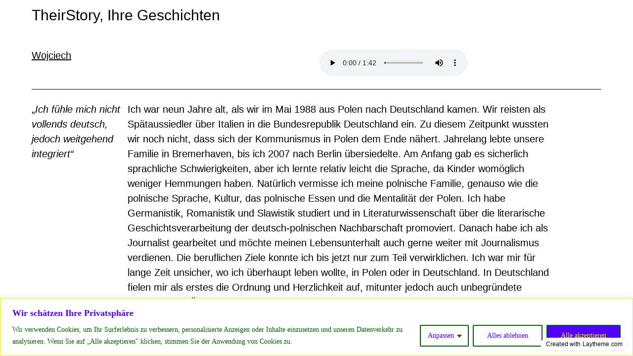

--- FILE ---
content_type: text/html; charset=UTF-8
request_url: https://theirstory.chance-berlin.com/wojciech-deutsch/
body_size: 31517
content:
<!DOCTYPE html>
<html lang="de">
<head>
<meta charset="UTF-8">
<meta name="viewport" content="width=device-width, initial-scale=1.0, minimum-scale=1.0, maximum-scale=5.0, user-scalable=yes, viewport-fit=cover">

<title>TheirStory, Ihre Geschichten — Wojciech Interview Deutsch</title>
<meta name='robots' content='max-image-preview:large' />
<link rel="alternate" title="oEmbed (JSON)" type="application/json+oembed" href="https://theirstory.chance-berlin.com/wp-json/oembed/1.0/embed?url=https%3A%2F%2Ftheirstory.chance-berlin.com%2Fwojciech-deutsch%2F" />
<link rel="alternate" title="oEmbed (XML)" type="text/xml+oembed" href="https://theirstory.chance-berlin.com/wp-json/oembed/1.0/embed?url=https%3A%2F%2Ftheirstory.chance-berlin.com%2Fwojciech-deutsch%2F&#038;format=xml" />
<style id='wp-img-auto-sizes-contain-inline-css' type='text/css'>
img:is([sizes=auto i],[sizes^="auto," i]){contain-intrinsic-size:3000px 1500px}
/*# sourceURL=wp-img-auto-sizes-contain-inline-css */
</style>
<link rel='stylesheet' id='frontend-style-css' href='https://theirstory.chance-berlin.com/wp-content/themes/lay/frontend/assets/css/frontend.style.css?ver=7.4.7' type='text/css' media='all' />
<style id='frontend-style-inline-css' type='text/css'>
/* essential styles that need to be in head */
		html{
			overflow-y: scroll;
			/* needs to be min-height: 100% instead of height: 100%. doing height: 100% can cause a bug when doing scroll in jQuery for html,body  */
			min-height: 100%;
			/* prevent anchor font size from changing when rotating iphone to landscape mode */
			/* also: https://stackoverflow.com/questions/49589861/is-there-a-non-hacky-way-to-prevent-pinch-zoom-on-ios-11-3-safari */
			-webkit-text-size-adjust: none;
			/* prevent overflow while loading */
			overflow-x: hidden!important;
		}
		body{
			background-color: white;
			transition: background-color 300ms ease;
			min-height: 100%;
			margin: 0;
			width: 100%;
		}
		/* lay image opacity css */
		#search-results-region img.setsizes{opacity: 0;}#search-results-region img.lay-gif{opacity: 0;}#search-results-region img.lay-image-original{opacity: 0;}#search-results-region img.carousel-img{opacity: 0;}#search-results-region video.video-lazyload{opacity: 0;}#search-results-region img.setsizes.loaded{opacity: 1;}#search-results-region img.loaded-error{opacity: 1;}#search-results-region img.lay-gif.loaded{opacity: 1;}#search-results-region img.lay-image-original.loaded{opacity: 1;}#search-results-region img.carousel-img.loaded{opacity: 1;}#search-results-region video.loaded{opacity: 1;}.col img.setsizes{opacity: 0;}.col img.lay-gif{opacity: 0;}.col img.lay-image-original{opacity: 0;}.col img.carousel-img{opacity: 0;}.col video.video-lazyload{opacity: 0;}.col img.setsizes.loaded{opacity: 1;}.col img.loaded-error{opacity: 1;}.col img.lay-gif.loaded{opacity: 1;}.col img.lay-image-original.loaded{opacity: 1;}.col img.carousel-img.loaded{opacity: 1;}.col video.loaded{opacity: 1;}.project-arrow img.setsizes{opacity: 0;}.project-arrow img.lay-gif{opacity: 0;}.project-arrow img.lay-image-original{opacity: 0;}.project-arrow img.carousel-img{opacity: 0;}.project-arrow video.video-lazyload{opacity: 0;}.project-arrow img.setsizes.loaded{opacity: 1;}.project-arrow img.loaded-error{opacity: 1;}.project-arrow img.lay-gif.loaded{opacity: 1;}.project-arrow img.lay-image-original.loaded{opacity: 1;}.project-arrow img.carousel-img.loaded{opacity: 1;}.project-arrow video.loaded{opacity: 1;}.background-image img.setsizes{opacity: 0;}.background-image img.lay-gif{opacity: 0;}.background-image img.lay-image-original{opacity: 0;}.background-image img.carousel-img{opacity: 0;}.background-image video.video-lazyload{opacity: 0;}.background-image img.setsizes.loaded{opacity: 1;}.background-image img.loaded-error{opacity: 1;}.background-image img.lay-gif.loaded{opacity: 1;}.background-image img.lay-image-original.loaded{opacity: 1;}.background-image img.carousel-img.loaded{opacity: 1;}.background-image video.loaded{opacity: 1;}.background-video img.setsizes{opacity: 0;}.background-video img.lay-gif{opacity: 0;}.background-video img.lay-image-original{opacity: 0;}.background-video img.carousel-img{opacity: 0;}.background-video video.video-lazyload{opacity: 0;}.background-video img.setsizes.loaded{opacity: 1;}.background-video img.loaded-error{opacity: 1;}.background-video img.lay-gif.loaded{opacity: 1;}.background-video img.lay-image-original.loaded{opacity: 1;}.background-video img.carousel-img.loaded{opacity: 1;}.background-video video.loaded{opacity: 1;}
		/* lay media query styles */
		@media (min-width: 601px){
			
.column-wrap._100vh,
.column-wrap.rowcustomheight {
  display: flex;
}

#custom-phone-grid {
  display: none;
}

#footer-custom-phone-grid {
  display: none;
}

.cover-region-phone {
  display: none;
}

.column-wrap._100vh,
.column-wrap.rowcustomheight {
  display: flex;
}

.sitetitle.txt .sitetitle-txt-inner {
  margin-top: 0;
  margin-bottom: 0;
}

.row._100vh,
.row._100vh.empty {
  min-height: 100vh;
  min-height: 100svh;
}
.row._100vh .row-inner,
.row._100vh .column-wrap,
.row._100vh.empty .row-inner,
.row._100vh.empty .column-wrap {
  min-height: 100vh;
  min-height: 100svh;
}

nav.laynav li {
  display: inline-block;
}

nav.laynav {
  white-space: nowrap;
}

.lay-mobile-icons-wrap {
  display: none;
  white-space: nowrap;
}

.mobile-title {
  display: none;
}

.navbar {
  position: fixed;
  z-index: 10;
  width: 100%;
  transform: translateZ(0);
}

nav.mobile-nav {
  display: none;
}

.sitetitle.txt .sitetitle-txt-inner span,
nav.laynav span {
  text-decoration-style: underline;
}

.col.align-top {
  align-self: start;
}

.col.align-onethird {
  align-self: start;
}

.col.align-middle {
  align-self: center;
}

.col.align-twothirds {
  align-self: end;
}

.col.align-bottom {
  align-self: end;
}

.cover-region {
  position: sticky;
  z-index: 1;
  top: 0;
  left: 0;
  width: 100%;
  height: 100vh;
  will-change: transform;
}

.lay-sitewide-background-video-mobile {
  display: none;
}

.cover-down-arrow-desktop {
  display: block;
}

.cover-down-arrow-phone {
  display: none;
}

.col.type-vl.absolute-position {
  position: absolute !important;
  margin-left: 0 !important;
  z-index: 1;
}

/* 

100VH rows 

*/
.column-wrap._100vh > .col.absolute-position:not(.lay-sticky) {
  position: absolute !important;
  margin-left: 0 !important;
}

.column-wrap._100vh > .col.absolute-position.align-top:not(.lay-sticky) {
  top: 0;
}

.column-wrap._100vh > .col.absolute-position.align-bottom:not(.lay-sticky) {
  bottom: 0;
}

._100vh:not(.stack-element) > .type-html {
  position: absolute !important;
  margin-left: 0 !important;
  z-index: 1;
}

._100vh:not(.stack-element) > .type-html.align-top {
  top: 0;
}

._100vh:not(.stack-element) > .type-html.align-middle {
  top: 50%;
  transform: translateY(-50%);
}

._100vh:not(.stack-element) > .type-html.align-bottom {
  bottom: 0;
}

/* 

CUSTOM ROW HEIGHT 

*/
.column-wrap.rowcustomheight > .col.absolute-position:not(.lay-sticky) {
  position: absolute !important;
  margin-left: 0 !important;
  z-index: 1;
}

.rowcustomheight:not(.stack-element) > .type-html {
  position: absolute !important;
  margin-left: 0 !important;
  z-index: 1;
}

.rowcustomheight:not(.stack-element) > .type-html.align-top {
  top: 0;
}

.rowcustomheight:not(.stack-element) > .type-html.align-middle {
  top: 50%;
  transform: translateY(-50%);
}

.rowcustomheight:not(.stack-element) > .type-html.align-bottom {
  bottom: 0;
}

.lay-slide-from-top {
  top: 0;
  left: 0;
  right: 0;
  transform: translateY(-100.1%);
}

.lay-slide-from-top {
  transition: transform 500ms cubic-bezier(0.075, 0.82, 0.165, 1);
}

.lay-slide-from-left {
  top: 0;
  left: 0;
  bottom: 0;
  transform: translateX(-100.1%);
}

.lay-slide-from-left {
  transition: transform 500ms cubic-bezier(0.075, 0.82, 0.165, 1);
}

.lay-slide-from-right {
  top: 0;
  right: 0;
  transform: translateX(100.1%);
}

.lay-slide-from-right {
  transition: transform 500ms cubic-bezier(0.075, 0.82, 0.165, 1);
}

.lay-slide-from-bottom {
  left: 0;
  right: 0;
  bottom: 0;
  transform: translateY(100.1%);
}

.lay-slide-from-bottom {
  transition: transform 500ms cubic-bezier(0.075, 0.82, 0.165, 1);
}

.lay-fade {
  opacity: 0;
  top: 0;
  left: 0;
  right: 0;
  transform: translateY(-100.1%);
}

.lay-none {
  transform: translate(0, 0);
  top: 0;
  left: 0;
  pointer-events: none;
  opacity: 0;
}
.lay-none .row .col {
  pointer-events: none;
}

.lay-none-right {
  transform: translate(0, 0);
  top: 0;
  right: 0;
  pointer-events: none;
  opacity: 0;
}
.lay-none-right .row .col {
  pointer-events: none;
}

.lay-none-left {
  transform: translate(0, 0);
  top: 0;
  left: 0;
  pointer-events: none;
  opacity: 0;
}
.lay-none-left .row .col {
  pointer-events: none;
}

.lay-none-bottom {
  transform: translate(0, 0);
  bottom: 0;
  left: 0;
  right: 0;
  pointer-events: none;
  opacity: 0;
}
.lay-none-bottom .row .col {
  pointer-events: none;
}

.lay-none-top {
  transform: translate(0, 0);
  top: 0;
  left: 0;
  right: 0;
  pointer-events: none;
  opacity: 0;
}
.lay-none-top .row .col {
  pointer-events: none;
}

.lay-show-overlay.lay-slide-from-top {
  transform: translateY(0);
}

.lay-show-overlay.lay-slide-from-left {
  transform: translateX(0);
}

.lay-show-overlay.lay-slide-from-right {
  transform: translateX(0);
}

.lay-show-overlay.lay-slide-from-bottom {
  transform: translateY(0);
}

.lay-show-overlay.lay-fade {
  transform: translateY(0);
  animation: 350ms forwards overlayfadein;
  opacity: 1;
}

.lay-show-overlay.lay-fadeout {
  animation: 350ms forwards overlayfadeout;
}

.lay-show-overlay.lay-none,
.lay-show-overlay.lay-none-right,
.lay-show-overlay.lay-none-left,
.lay-show-overlay.lay-none-top,
.lay-show-overlay.lay-none-bottom {
  pointer-events: auto;
  opacity: 1;
}
.lay-show-overlay.lay-none .row .col,
.lay-show-overlay.lay-none-right .row .col,
.lay-show-overlay.lay-none-left .row .col,
.lay-show-overlay.lay-none-top .row .col,
.lay-show-overlay.lay-none-bottom .row .col {
  pointer-events: auto;
}

@keyframes overlayfadein {
  0% {
    opacity: 0;
  }
  100% {
    opacity: 1;
  }
}
@keyframes overlayfadeout {
  0% {
    opacity: 1;
  }
  100% {
    opacity: 0;
  }
}
nav.laynav {
  z-index: 20;
  line-height: 1;
}
nav.laynav .span-wrap {
  display: inline-block;
}
nav.laynav ul {
  list-style-type: none;
  margin: 0;
  padding: 0;
  font-size: 0;
  display: flex;
}
nav.laynav a {
  text-decoration: none;
}
nav.laynav li {
  vertical-align: top;
}
nav.laynav li:last-child {
  margin-right: 0 !important;
  margin-bottom: 0 !important;
}

			
		}
		@media (max-width: 600px){
			
.hascustomphonegrid #grid {
  display: none;
}
.hascustomphonegrid .column-wrap._100vh,
.hascustomphonegrid .column-wrap.rowcustomheight {
  display: flex;
}

.hascustomphonegrid .cover-region-desktop {
  display: none;
}

.nocustomphonegrid .type-vl {
  display: none;
}

.footer-hascustomphonegrid #footer {
  display: none;
}

.tagline {
  display: none;
}

body {
  box-sizing: border-box;
}

.fp-section.row._100vh,
.fp-section.row._100vh.empty {
  min-height: 0;
}
.fp-section.row._100vh .row-inner,
.fp-section.row._100vh.empty .row-inner {
  min-height: 0 !important;
}

.lay-content.nocustomphonegrid #grid .col.lay-sticky,
.lay-content.footer-nocustomphonegrid #footer .col.lay-sticky,
.lay-content .cover-region-desktop .col.lay-sticky {
  position: relative !important;
  top: auto !important;
}

.lay-content.nocustomphonegrid #grid .col:not(.below, .in-view),
.lay-content.footer-nocustomphonegrid #footer .col:not(.below, .in-view),
.lay-content .cover-region-desktop .col:not(.below, .in-view) {
  transform: translate3d(0, 0, 0) !important;
}

.lay-content.nocustomphonegrid #grid .col,
.lay-content.footer-nocustomphonegrid #footer .col,
.lay-content .cover-region-desktop .col {
  width: 100%;
}

html.flexbox .lay-content .row._100vh.row-col-amt-2.absolute-positioning-vertically-in-apl .col.align-top,
html.flexbox .lay-content .row.rowcustomheight.row-col-amt-2.absolute-positioning-vertically-in-apl .col.align-top,
html.flexbox .lay-content .row._100vh.row-col-amt-3.absolute-positioning-vertically-in-apl .col.align-top,
html.flexbox .lay-content .row.rowcustomheight.row-col-amt-3.absolute-positioning-vertically-in-apl .col.align-top {
  top: 0;
  position: absolute;
  margin-bottom: 0;
}
html.flexbox .lay-content .row._100vh.row-col-amt-2.absolute-positioning-vertically-in-apl .col.align-middle,
html.flexbox .lay-content .row.rowcustomheight.row-col-amt-2.absolute-positioning-vertically-in-apl .col.align-middle,
html.flexbox .lay-content .row._100vh.row-col-amt-3.absolute-positioning-vertically-in-apl .col.align-middle,
html.flexbox .lay-content .row.rowcustomheight.row-col-amt-3.absolute-positioning-vertically-in-apl .col.align-middle {
  top: 50%;
  transform: translate(0, -50%) !important;
  position: absolute;
  margin-bottom: 0;
}
html.flexbox .lay-content .row._100vh.row-col-amt-2.absolute-positioning-vertically-in-apl .col.align-bottom,
html.flexbox .lay-content .row.rowcustomheight.row-col-amt-2.absolute-positioning-vertically-in-apl .col.align-bottom,
html.flexbox .lay-content .row._100vh.row-col-amt-3.absolute-positioning-vertically-in-apl .col.align-bottom,
html.flexbox .lay-content .row.rowcustomheight.row-col-amt-3.absolute-positioning-vertically-in-apl .col.align-bottom {
  bottom: 0;
  position: absolute;
  margin-bottom: 0;
}

html.flexbox .lay-content .row._100vh.one-col-row .column-wrap,
html.flexbox .lay-content .row.rowcustomheight.one-col-row .column-wrap {
  display: flex;
}
html.flexbox .lay-content .row._100vh.one-col-row .col.align-top,
html.flexbox .lay-content .row.rowcustomheight.one-col-row .col.align-top {
  align-self: start;
  margin-bottom: 0;
}
html.flexbox .lay-content .row._100vh.one-col-row .col.align-middle,
html.flexbox .lay-content .row.rowcustomheight.one-col-row .col.align-middle {
  align-self: center;
  margin-bottom: 0;
}
html.flexbox .lay-content .row._100vh.one-col-row .col.align-bottom,
html.flexbox .lay-content .row.rowcustomheight.one-col-row .col.align-bottom {
  align-self: end;
  margin-bottom: 0;
}

.lay-content .row {
  box-sizing: border-box;
  display: block;
}

.lay-content .row:last-child .col:last-child {
  margin-bottom: 0 !important;
}

html.flexbox #custom-phone-grid .column-wrap._100vh,
html.flexbox #custom-phone-grid .column-wrap.rowcustomheight,
html.flexbox .cover-region-phone .column-wrap._100vh,
html.flexbox .cover-region-phone .column-wrap.rowcustomheight,
html.flexbox #footer-custom-phone-grid .column-wrap._100vh,
html.flexbox #footer-custom-phone-grid .column-wrap.rowcustomheight {
  display: flex;
}
html.flexbox #custom-phone-grid .col.align-top,
html.flexbox .cover-region-phone .col.align-top,
html.flexbox #footer-custom-phone-grid .col.align-top {
  align-self: start;
}
html.flexbox #custom-phone-grid .col.align-middle,
html.flexbox .cover-region-phone .col.align-middle,
html.flexbox #footer-custom-phone-grid .col.align-middle {
  align-self: center;
}
html.flexbox #custom-phone-grid .col.align-bottom,
html.flexbox .cover-region-phone .col.align-bottom,
html.flexbox #footer-custom-phone-grid .col.align-bottom {
  align-self: end;
}

.row-inner {
  box-sizing: border-box;
}

.title a,
.title {
  opacity: 1;
}

.sitetitle {
  display: none;
}

.navbar {
  display: block;
  top: 0;
  left: 0;
  bottom: auto;
  right: auto;
  width: 100%;
  z-index: 30;
  border-bottom-style: solid;
  border-bottom-width: 1px;
}

.mobile-title.image {
  font-size: 0;
}

.mobile-title.text {
  line-height: 1;
  display: inline-flex;
}
.mobile-title.text > span {
  align-self: center;
}

.mobile-title {
  z-index: 31;
  display: inline-block;
  box-sizing: border-box;
}
.mobile-title img {
  box-sizing: border-box;
  height: 100%;
}

nav.primary,
nav.second_menu,
nav.third_menu,
nav.fourth_menu {
  display: none;
}

body.mobile-menu-style_desktop_menu .burger-wrap,
body.mobile-menu-style_desktop_menu .mobile-menu-close-custom {
  display: none;
}
body.mobile-menu-style_desktop_menu nav.mobile-nav {
  z-index: 35;
  line-height: 1;
  white-space: nowrap;
}
body.mobile-menu-style_desktop_menu nav.mobile-nav li {
  vertical-align: top;
}
body.mobile-menu-style_desktop_menu nav.mobile-nav li:last-child {
  margin-right: 0 !important;
  margin-bottom: 0 !important;
}
body.mobile-menu-style_desktop_menu nav.mobile-nav ul {
  list-style-type: none;
  margin: 0;
  padding: 0;
  font-size: 0;
}
body.mobile-menu-style_desktop_menu nav.mobile-nav a {
  text-decoration: none;
}
body.mobile-menu-style_desktop_menu nav.mobile-nav span {
  border-bottom-style: solid;
  border-bottom-width: 0;
}

.html5video .html5video-customplayicon {
  max-width: 100px;
}

.cover-enabled-on-phone .cover-region {
  position: sticky;
  z-index: 1;
  top: 0;
  left: 0;
  width: 100%;
  min-height: 100vh;
  will-change: transform;
}

.lay-sitewide-background-video {
  display: none;
}

.cover-down-arrow-desktop {
  display: none;
}

.cover-down-arrow-phone {
  display: block;
}

.lay-content.nocustomphonegrid #grid .row.only-marquee-row {
  padding-left: 0;
  padding-right: 0;
}

.col.absolute-position.type-vl {
  position: absolute;
  margin-left: 0 !important;
  z-index: 1;
}

.hascustomphonegrid .column-wrap._100vh > .col.absolute-position:not(.lay-sticky) {
  position: absolute !important;
  margin-left: 0 !important;
  z-index: 1;
}
.hascustomphonegrid .column-wrap._100vh > .col.absolute-position.align-top:not(.lay-sticky) {
  top: 0;
}
.hascustomphonegrid .column-wrap._100vh > .col.absolute-position.align-bottom:not(.lay-sticky) {
  bottom: 0;
}

.hascustomphonegrid .column-wrap.rowcustomheight > .col.absolute-position:not(.lay-sticky) {
  position: absolute !important;
  margin-left: 0 !important;
  z-index: 1;
}
.hascustomphonegrid .column-wrap.rowcustomheight > .col.absolute-position.align-top:not(.lay-sticky) {
  top: 0;
}
.hascustomphonegrid .column-wrap.rowcustomheight > .col.absolute-position.align-bottom:not(.lay-sticky) {
  bottom: 0;
}

body.mobile-menu-style_1.mobile-menu-has-animation.mobile-menu-animation-possible.animate-mobile-menu nav.mobile-nav {
  transition: transform 300ms cubic-bezier(0.52, 0.16, 0.24, 1);
}

body.mobile-menu-style_1 nav.mobile-nav::-webkit-scrollbar {
  display: none;
}
body.mobile-menu-style_1 nav.mobile-nav {
  transform: translateY(-99999px);
  overflow-y: scroll;
  -webkit-overflow-scrolling: touch;
  white-space: normal;
  width: 100%;
  top: 0;
  left: 0;
  bottom: auto;
}
body.mobile-menu-style_1 nav.mobile-nav .current-menu-item {
  opacity: 1;
}
body.mobile-menu-style_1 nav.mobile-nav li {
  display: block;
  margin-right: 0;
  margin-bottom: 0;
  padding: 0;
}
body.mobile-menu-style_1 nav.mobile-nav li a {
  display: block;
  opacity: 1;
  border-bottom-style: solid;
  border-bottom-width: 1px;
  transition: background-color 200ms ease;
  margin: 0;
}
body.mobile-menu-style_1 nav.mobile-nav li a:hover {
  opacity: 1;
}
body.mobile-menu-style_1 nav.mobile-nav li a .span-wrap {
  border-bottom: none;
}
body.mobile-menu-style_1 nav.mobile-nav li a:hover .span-wrap {
  border-bottom: none;
}

body.mobile-menu-style_2.mobile-menu-has-animation.mobile-menu-animation-possible nav.mobile-nav {
  transition: transform 500ms cubic-bezier(0.52, 0.16, 0.24, 1);
}

body.mobile-menu-style_2 .laynav .burger-wrap {
  position: absolute;
  right: 0;
  top: 0;
}
body.mobile-menu-style_2 nav.mobile-nav.active {
  transform: translateX(0);
}
body.mobile-menu-style_2 nav.mobile-nav::-webkit-scrollbar {
  display: none;
}
body.mobile-menu-style_2 nav.mobile-nav {
  box-sizing: border-box;
  z-index: 35;
  top: 0;
  height: 100vh;
  overflow-y: scroll;
  -webkit-overflow-scrolling: touch;
  white-space: normal;
  width: 100%;
  transform: translateX(100%);
}
body.mobile-menu-style_2 nav.mobile-nav li a {
  display: block;
  margin: 0;
  box-sizing: border-box;
  width: 100%;
}

body.mobile-menu-style_3.mobile-menu-has-animation.mobile-menu-animation-possible .mobile-nav ul {
  opacity: 0;
  transition: opacity 300ms cubic-bezier(0.52, 0.16, 0.24, 1) 200ms;
}

body.mobile-menu-style_3.mobile-menu-has-animation.mobile-menu-animation-possible.mobile-menu-open .mobile-nav ul {
  opacity: 1;
}

body.mobile-menu-style_3.mobile-menu-has-animation.mobile-menu-animation-possible nav.mobile-nav {
  transition: height 500ms cubic-bezier(0.52, 0.16, 0.24, 1);
}

body.mobile-menu-style_3 nav.mobile-nav.active {
  transform: translateX(0);
}
body.mobile-menu-style_3 nav.mobile-nav::-webkit-scrollbar {
  display: none;
}
body.mobile-menu-style_3 nav.mobile-nav {
  width: 100%;
  height: 0;
  box-sizing: border-box;
  z-index: 33;
  overflow-y: scroll;
  -webkit-overflow-scrolling: touch;
  white-space: normal;
  width: 100%;
}
body.mobile-menu-style_3 nav.mobile-nav li a {
  display: block;
  margin: 0;
  box-sizing: border-box;
  width: 100%;
}

/**
 * Toggle Switch Globals
 *
 * All switches should take on the class `c-hamburger` as well as their
 * variant that will give them unique properties. This class is an overview
 * class that acts as a reset for all versions of the icon.
 */
.mobile-menu-style_1 .burger-wrap,
.mobile-menu-style_3 .burger-wrap {
  z-index: 33;
}

.lay-mobile-icons-wrap {
  z-index: 33;
  top: 0;
  right: 0;
  vertical-align: top;
}

.burger-wrap {
  padding-left: 10px;
  font-size: 0;
  box-sizing: border-box;
  display: inline-block;
  cursor: pointer;
  vertical-align: top;
}

.burger-inner {
  position: relative;
}

.burger-default {
  border-radius: 0;
  overflow: hidden;
  margin: 0;
  padding: 0;
  width: 25px;
  height: 20px;
  font-size: 0;
  -webkit-appearance: none;
  -moz-appearance: none;
  appearance: none;
  box-shadow: none;
  border-radius: none;
  border: none;
  cursor: pointer;
  background-color: transparent;
}

.burger-default:focus {
  outline: none;
}

.burger-default span {
  display: block;
  position: absolute;
  left: 0;
  right: 0;
  background-color: #000;
}

.default .burger-default span {
  height: 2px;
  top: 9px;
}
.default .burger-default span::before,
.default .burger-default span::after {
  height: 2px;
}
.default .burger-default span::before {
  top: -8px;
}
.default .burger-default span::after {
  bottom: -8px;
}

.default_thin .burger-default span {
  height: 1px;
  top: 9px;
}
.default_thin .burger-default span::before,
.default_thin .burger-default span::after {
  height: 1px;
}
.default_thin .burger-default span::before {
  top: -7px;
}
.default_thin .burger-default span::after {
  bottom: -7px;
}

.burger-default span::before,
.burger-default span::after {
  position: absolute;
  display: block;
  left: 0;
  width: 100%;
  background-color: #000;
  content: "";
}

/**
 * Style 2
 *
 * Hamburger to "x" (htx). Takes on a hamburger shape, bars slide
 * down to center and transform into an "x".
 */
.burger-has-animation .burger-default {
  transition: background 0.2s;
}
.burger-has-animation .burger-default span {
  transition: background-color 0.2s 0s;
}
.burger-has-animation .burger-default span::before,
.burger-has-animation .burger-default span::after {
  transition-timing-function: cubic-bezier(0.04, 0.04, 0.12, 0.96);
  transition-duration: 0.2s, 0.2s;
  transition-delay: 0.2s, 0s;
}
.burger-has-animation .burger-default span::before {
  transition-property: top, transform;
  -webkit-transition-property: top, -webkit-transform;
}
.burger-has-animation .burger-default span::after {
  transition-property: bottom, transform;
  -webkit-transition-property: bottom, -webkit-transform;
}
.burger-has-animation .burger-default.active span::before,
.burger-has-animation .burger-default.active span::after {
  transition-delay: 0s, 0.2s;
}

/* active state, i.e. menu open */
.burger-default.active span {
  background-color: transparent !important;
}

.burger-default.active span::before {
  transform: rotate(45deg);
  top: 0;
}

.burger-default.active span::after {
  transform: rotate(-45deg);
  bottom: 0;
}

.mobile-menu-icon {
  z-index: 31;
}

.mobile-menu-icon {
  cursor: pointer;
}

.burger-custom-wrap-close {
  display: none;
}

body.mobile-menu-style_2 .mobile-nav .burger-custom-wrap-close {
  display: inline-block;
}
body.mobile-menu-style_2 .burger-custom-wrap-open {
  display: inline-block;
}

body.mobile-menu-open.mobile-menu-style_3 .burger-custom-wrap-close,
body.mobile-menu-open.mobile-menu-style_1 .burger-custom-wrap-close {
  display: inline-block;
}
body.mobile-menu-open.mobile-menu-style_3 .burger-custom-wrap-open,
body.mobile-menu-open.mobile-menu-style_1 .burger-custom-wrap-open {
  display: none;
}

/**
 * Toggle Switch Globals
 *
 * All switches should take on the class `c-hamburger` as well as their
 * variant that will give them unique properties. This class is an overview
 * class that acts as a reset for all versions of the icon.
 */
body.mobile_menu_bar_not_hidden .lay-mobile-icons-wrap.contains-cart-icon .burger-wrap-new {
  padding-top: 6px;
}

.burger-wrap-new.burger-wrap {
  padding-left: 5px;
  padding-right: 5px;
}

.lay-mobile-icons-wrap.contains-cart-icon.custom-burger .lay-cart-icon-wrap {
  padding-top: 0;
}

.burger-new {
  border-radius: 0;
  overflow: hidden;
  margin: 0;
  padding: 0;
  width: 30px;
  height: 30px;
  font-size: 0;
  -webkit-appearance: none;
  -moz-appearance: none;
  appearance: none;
  box-shadow: none;
  border-radius: none;
  border: none;
  cursor: pointer;
  background-color: transparent;
}

.burger-new:focus {
  outline: none;
}

.burger-new .bread-top,
.burger-new .bread-bottom {
  transform: none;
  z-index: 4;
  position: absolute;
  z-index: 3;
  top: 0;
  left: 0;
  width: 30px;
  height: 30px;
}

.burger-has-animation .bread-top,
.burger-has-animation .bread-bottom {
  transition: transform 0.1806s cubic-bezier(0.04, 0.04, 0.12, 0.96);
}
.burger-has-animation .bread-crust-bottom,
.burger-has-animation .bread-crust-top {
  transition: transform 0.1596s cubic-bezier(0.52, 0.16, 0.52, 0.84) 0.1008s;
}
.burger-has-animation .burger-new.active .bread-top,
.burger-has-animation .burger-new.active .bread-bottom {
  transition: transform 0.3192s cubic-bezier(0.04, 0.04, 0.12, 0.96) 0.1008s;
}
.burger-has-animation .burger-new.active .bread-crust-bottom,
.burger-has-animation .burger-new.active .bread-crust-top {
  transition: transform 0.1806s cubic-bezier(0.04, 0.04, 0.12, 0.96);
}

.burger-new .bread-crust-top,
.burger-new .bread-crust-bottom {
  display: block;
  width: 17px;
  height: 1px;
  background: #000;
  position: absolute;
  left: 7px;
  z-index: 1;
}

.bread-crust-top {
  top: 14px;
  transform: translateY(-3px);
}

.bread-crust-bottom {
  bottom: 14px;
  transform: translateY(3px);
}

.burger-new.active .bread-top {
  transform: rotate(45deg);
}
.burger-new.active .bread-crust-bottom {
  transform: none;
}
.burger-new.active .bread-bottom {
  transform: rotate(-45deg);
}
.burger-new.active .bread-crust-top {
  transform: none;
}

.cover-disabled-on-phone .cover-region-desktop._100vh._100vh-not-set-by-user {
  min-height: 0 !important;
}
.cover-disabled-on-phone .cover-region-desktop._100vh._100vh-not-set-by-user .cover-inner._100vh {
  min-height: 0 !important;
}
.cover-disabled-on-phone .cover-region-desktop._100vh._100vh-not-set-by-user .row._100vh {
  min-height: 0 !important;
}
.cover-disabled-on-phone .cover-region-desktop._100vh._100vh-not-set-by-user .row-inner._100vh {
  min-height: 0 !important;
}
.cover-disabled-on-phone .cover-region-desktop._100vh._100vh-not-set-by-user .column-wrap._100vh {
  min-height: 0 !important;
}

.lay-thumbnailgrid-tagfilter.mobile-one-line {
  white-space: nowrap;
  overflow-x: scroll;
  box-sizing: border-box;
  -webkit-overflow-scrolling: touch;
}

.lay-thumbnailgrid-tagfilter::-webkit-scrollbar {
  display: none;
}

.lay-thumbnailgrid-filter.mobile-one-line {
  white-space: nowrap;
  overflow-x: scroll;
  box-sizing: border-box;
  -webkit-overflow-scrolling: touch;
}

.lay-thumbnailgrid-filter::-webkit-scrollbar {
  display: none;
}

.lay-thumbnailgrid-tagfilter.mobile-one-line .tag-bubble:first-child {
  margin-left: 0 !important;
}
.lay-thumbnailgrid-tagfilter.mobile-one-line .tag-bubble:last-child {
  margin-right: 0 !important;
}

.lay-phone-slide-from-top {
  top: 0;
  left: 0;
  right: 0;
  transform: translateY(-100.1%);
}

.lay-phone-slide-from-top {
  transition: transform 500ms cubic-bezier(0.075, 0.82, 0.165, 1);
}

.lay-phone-slide-from-left {
  top: 0;
  left: 0;
  bottom: 0;
  transform: translateX(-100.1%);
}

.lay-phone-slide-from-left {
  transition: transform 500ms cubic-bezier(0.075, 0.82, 0.165, 1);
}

.lay-phone-slide-from-right {
  top: 0;
  right: 0;
  transition: transform 500ms cubic-bezier(0.075, 0.82, 0.165, 1);
  transform: translateX(100%);
}

.lay-phone-slide-from-right {
  transition: transform 500ms cubic-bezier(0.075, 0.82, 0.165, 1);
}

.lay-phone-slide-from-bottom {
  left: 0;
  right: 0;
  bottom: 0;
  transform: translateY(100.1%);
}

.lay-phone-slide-from-bottom {
  transition: transform 500ms cubic-bezier(0.075, 0.82, 0.165, 1);
}

.lay-phone-fade {
  opacity: 0;
  top: 0;
  left: 0;
  right: 0;
  transform: translateY(-100.1%);
}

.lay-phone-none {
  transform: translate(0, 0);
  top: 0;
  left: 0;
  pointer-events: none;
  opacity: 0;
}
.lay-phone-none .row .col {
  pointer-events: none;
}

.lay-phone-none-right {
  transform: translate(0, 0);
  top: 0;
  right: 0;
  pointer-events: none;
  opacity: 0;
}
.lay-phone-none-right .row .col {
  pointer-events: none;
}

.lay-phone-none-left {
  transform: translate(0, 0);
  top: 0;
  left: 0;
  pointer-events: none;
  opacity: 0;
}
.lay-phone-none-left .row .col {
  pointer-events: none;
}

.lay-phone-none-bottom {
  transform: translate(0, 0);
  bottom: 0;
  left: 0;
  right: 0;
  pointer-events: none;
  opacity: 0;
}
.lay-phone-none-bottom .row .col {
  pointer-events: none;
}

.lay-phone-none-top {
  transform: translate(0, 0);
  top: 0;
  left: 0;
  right: 0;
  pointer-events: none;
  opacity: 0;
}
.lay-phone-none-top .row .col {
  pointer-events: none;
}

.lay-show-overlay.lay-phone-slide-from-top {
  transform: translateY(0);
}

.lay-show-overlay.lay-phone-slide-from-left {
  transform: translateX(0);
}

.lay-show-overlay.lay-phone-slide-from-right {
  transform: translateX(0);
}

.lay-show-overlay.lay-phone-slide-from-bottom {
  transform: translateY(0);
}

.lay-show-overlay.lay-phone-fade {
  transform: translateY(0);
  animation: 350ms forwards overlayfadein;
  opacity: 1;
}

.lay-show-overlay.lay-fadeout {
  animation: 350ms forwards overlayfadeout;
}

.lay-show-overlay.lay-phone-none,
.lay-show-overlay.lay-phone-none-right,
.lay-show-overlay.lay-phone-none-left,
.lay-show-overlay.lay-phone-none-top,
.lay-show-overlay.lay-phone-none-bottom {
  pointer-events: auto;
  opacity: 1;
}
.lay-show-overlay.lay-phone-none .row .col,
.lay-show-overlay.lay-phone-none-right .row .col,
.lay-show-overlay.lay-phone-none-left .row .col,
.lay-show-overlay.lay-phone-none-top .row .col,
.lay-show-overlay.lay-phone-none-bottom .row .col {
  pointer-events: auto;
}

@keyframes overlayfadein {
  0% {
    opacity: 0;
  }
  100% {
    opacity: 1;
  }
}
@keyframes overlayfadeout {
  0% {
    opacity: 1;
  }
  100% {
    opacity: 0;
  }
}
html.no-flexbox #footer-custom-phone-grid .col.align-bottom {
  vertical-align: bottom;
}

.mobile_sitetitle_fade_out_when_scrolling_down {
  transition: all ease-in-out 300ms;
}

.mobile_sitetitle_move_away_when_scrolling_down {
  transition: all ease-in-out 300ms;
}

.mobile_menu_fade_out_when_scrolling_down {
  transition: all ease-in-out 300ms;
}

.mobile_menu_move_away_when_scrolling_down {
  transition: all ease-in-out 300ms;
}

.mobile_menubar_move_away_when_scrolling_down {
  transition: all ease-in-out 300ms;
}

.mobile_menubar_fade_out_when_scrolling_down {
  transition: all ease-in-out 300ms;
}

.mobile_menuicons_fade_out_when_scrolling_down {
  transition: all ease-in-out 300ms;
}

.mobile_menuicons_move_away_when_scrolling_down {
  transition: all ease-in-out 300ms;
}

body.lay-hide-phone-menu .mobile_sitetitle_fade_out_when_scrolling_down {
  opacity: 0;
  pointer-events: none;
}
body.lay-hide-phone-menu .mobile_menu_fade_out_when_scrolling_down {
  opacity: 0;
  pointer-events: none;
}
body.lay-hide-phone-menu .mobile_menubar_move_away_when_scrolling_down {
  transform: translateY(-100%);
}
body.lay-hide-phone-menu .mobile_menubar_fade_out_when_scrolling_down {
  opacity: 0 !important;
  pointer-events: none;
}
body.lay-hide-phone-menu .mobile_menuicons_fade_out_when_scrolling_down {
  opacity: 0 !important;
  pointer-events: none;
}
body.lay-hide-phone-menu .mobile_menuicons_move_away_when_scrolling_down {
  transform: translateY(-100%);
}

nav.laynav {
  z-index: 20;
  line-height: 1;
}
nav.laynav .span-wrap {
  display: inline-block;
}
nav.laynav ul {
  list-style-type: none;
  margin: 0;
  padding: 0;
  font-size: 0;
}
nav.laynav a {
  text-decoration: none;
}
nav.laynav li {
  vertical-align: top;
}
nav.laynav li:last-child {
  margin-right: 0 !important;
  margin-bottom: 0 !important;
}

			
		}

					/* default text format "Default" */
					.lay-textformat-parent > *, ._Default, ._Default_no_spaces{
						font-family:helvetica,sans-serif;color:#000000;letter-spacing:0em;line-height:1.2;font-weight:400;text-transform:none;font-style:normal;text-decoration: none;padding: 0;text-indent:0em;border-bottom: none;text-align:left;
					}@media (min-width: 1025px){
						.lay-textformat-parent > *, ._Default{
							font-size:20px;margin:0px 0 15px 0;
						}
						._Default_no_spaces{
							font-size:20px;
						}
						.lay-textformat-parent > *:last-child, ._Default:last-child{
							margin-bottom: 0;
						}
					}
					@media (min-width: 601px) and (max-width: 1024px){
						.lay-textformat-parent > *, ._Default{
							font-size:20px;margin:0px 0 15px 0;
						}
						._Default_no_spaces{
							font-size:20px;
						}
						.lay-textformat-parent > *:last-child, ._Default:last-child{
							margin-bottom: 0;
						}
					}
					@media (max-width: 600px){
						.lay-textformat-parent > *, ._Default{
							font-size:16px;margin:0px 0 15px 0;
						}
						._Default_no_spaces{
							font-size:16px;
						}
						.lay-textformat-parent > *:last-child, ._Default:last-child{
							margin-bottom: 0;
						}
					}._Seitentitel, ._Seitentitel_no_spaces{font-family:helvetica,sans-serif;color:#000;letter-spacing:0em;line-height:1.2;font-weight:400;text-transform:none;font-style:normal;text-decoration: none;padding: 0;text-indent:0em;border-bottom: none;text-align:left;}@media (min-width: 1025px){
						._Seitentitel{font-size:20px;margin:0px 0 20px 0;}
						._Seitentitel:last-child{
							margin-bottom: 0;
						}
						._Seitentitel_no_spaces{font-size:20px;}
					}
						@media (min-width: 601px) and (max-width: 1024px){
							._Seitentitel{font-size:16px;margin:0px 0 20px 0;}
							._Seitentitel:last-child{
								margin-bottom: 0;
							}
							._Seitentitel_no_spaces{font-size:16px;}
						}
						@media (max-width: 600px){
							._Seitentitel{font-size:16px;margin:0px 0 20px 0;}
							._Seitentitel:last-child{
								margin-bottom: 0;
							}
							._Seitentitel_no_spaces{font-size:16px;}
						}._Fliesstext, ._Fliesstext_no_spaces{font-family:helvetica,sans-serif;color:#000;letter-spacing:0em;line-height:1.2;font-weight:400;text-transform:none;font-style:normal;text-decoration: none;padding: 0;text-indent:0em;border-bottom: none;text-align:left;}@media (min-width: 1025px){
						._Fliesstext{font-size:15px;margin:0px 0 20px 0;}
						._Fliesstext:last-child{
							margin-bottom: 0;
						}
						._Fliesstext_no_spaces{font-size:15px;}
					}
						@media (min-width: 601px) and (max-width: 1024px){
							._Fliesstext{font-size:16px;margin:0px 0 20px 0;}
							._Fliesstext:last-child{
								margin-bottom: 0;
							}
							._Fliesstext_no_spaces{font-size:16px;}
						}
						@media (max-width: 600px){
							._Fliesstext{font-size:16px;margin:0px 0 20px 0;}
							._Fliesstext:last-child{
								margin-bottom: 0;
							}
							._Fliesstext_no_spaces{font-size:16px;}
						}._Grosser_Fliesstext, ._Grosser_Fliesstext_no_spaces{font-family:helvetica,sans-serif;color:#000;letter-spacing:0em;line-height:1.5;font-weight:400;text-transform:none;font-style:normal;text-decoration: none;padding: 0;text-indent:0em;border-bottom: none;text-align:left;}@media (min-width: 1025px){
						._Grosser_Fliesstext{font-size:20px;margin:0px 0 20px 0;}
						._Grosser_Fliesstext:last-child{
							margin-bottom: 0;
						}
						._Grosser_Fliesstext_no_spaces{font-size:20px;}
					}
						@media (min-width: 601px) and (max-width: 1024px){
							._Grosser_Fliesstext{font-size:16px;margin:0px 0 20px 0;}
							._Grosser_Fliesstext:last-child{
								margin-bottom: 0;
							}
							._Grosser_Fliesstext_no_spaces{font-size:16px;}
						}
						@media (max-width: 600px){
							._Grosser_Fliesstext{font-size:16px;margin:0px 0 20px 0;}
							._Grosser_Fliesstext:last-child{
								margin-bottom: 0;
							}
							._Grosser_Fliesstext_no_spaces{font-size:16px;}
						}._Teilueberschrift, ._Teilueberschrift_no_spaces{font-family:helvetica,sans-serif;color:#000;letter-spacing:0em;line-height:1.2;font-weight:400;text-transform:none;font-style:normal;text-decoration: underline;padding: 0;text-indent:0em;border-bottom: none;text-align:left;}@media (min-width: 1025px){
						._Teilueberschrift{font-size:15px;margin:0px 0 20px 0;}
						._Teilueberschrift:last-child{
							margin-bottom: 0;
						}
						._Teilueberschrift_no_spaces{font-size:15px;}
					}
						@media (min-width: 601px) and (max-width: 1024px){
							._Teilueberschrift{font-size:16px;margin:0px 0 20px 0;}
							._Teilueberschrift:last-child{
								margin-bottom: 0;
							}
							._Teilueberschrift_no_spaces{font-size:16px;}
						}
						@media (max-width: 600px){
							._Teilueberschrift{font-size:16px;margin:0px 0 20px 0;}
							._Teilueberschrift:last-child{
								margin-bottom: 0;
							}
							._Teilueberschrift_no_spaces{font-size:16px;}
						}._Beschreibung, ._Beschreibung_no_spaces{font-family:helvetica,sans-serif;color:#000;letter-spacing:0em;line-height:1.2;font-weight:400;text-transform:none;font-style:italic;text-decoration: none;padding: 0;text-indent:0em;border-bottom: none;text-align:left;}@media (min-width: 1025px){
						._Beschreibung{font-size:15px;margin:0px 0 20px 0;}
						._Beschreibung:last-child{
							margin-bottom: 0;
						}
						._Beschreibung_no_spaces{font-size:15px;}
					}
						@media (min-width: 601px) and (max-width: 1024px){
							._Beschreibung{font-size:16px;margin:0px 0 20px 0;}
							._Beschreibung:last-child{
								margin-bottom: 0;
							}
							._Beschreibung_no_spaces{font-size:16px;}
						}
						@media (max-width: 600px){
							._Beschreibung{font-size:16px;margin:0px 0 20px 0;}
							._Beschreibung:last-child{
								margin-bottom: 0;
							}
							._Beschreibung_no_spaces{font-size:16px;}
						}._Reiter, ._Reiter_no_spaces{font-family:helvetica,sans-serif;color:#000;letter-spacing:0em;line-height:1.2;font-weight:400;text-transform:none;font-style:normal;text-decoration: none;padding: 0;text-indent:0em;border-bottom: none;text-align:left;}@media (min-width: 1025px){
						._Reiter{font-size:20px;margin:0px 0 20px 0;}
						._Reiter:last-child{
							margin-bottom: 0;
						}
						._Reiter_no_spaces{font-size:20px;}
					}
						@media (min-width: 601px) and (max-width: 1024px){
							._Reiter{font-size:16px;margin:0px 0 20px 0;}
							._Reiter:last-child{
								margin-bottom: 0;
							}
							._Reiter_no_spaces{font-size:16px;}
						}
						@media (max-width: 600px){
							._Reiter{font-size:16px;margin:0px 0 20px 0;}
							._Reiter:last-child{
								margin-bottom: 0;
							}
							._Reiter_no_spaces{font-size:16px;}
						}._Zitat, ._Zitat_no_spaces{font-family:helvetica,sans-serif;color:#000;letter-spacing:0em;line-height:1.5;font-weight:400;text-transform:none;font-style:italic;text-decoration: none;padding: 0;text-indent:0em;border-bottom: none;text-align:left;}@media (min-width: 1025px){
						._Zitat{font-size:20px;margin:0px 0 20px 0;}
						._Zitat:last-child{
							margin-bottom: 0;
						}
						._Zitat_no_spaces{font-size:20px;}
					}
						@media (min-width: 601px) and (max-width: 1024px){
							._Zitat{font-size:16px;margin:0px 0 20px 0;}
							._Zitat:last-child{
								margin-bottom: 0;
							}
							._Zitat_no_spaces{font-size:16px;}
						}
						@media (max-width: 600px){
							._Zitat{font-size:16px;margin:0px 0 20px 0;}
							._Zitat:last-child{
								margin-bottom: 0;
							}
							._Zitat_no_spaces{font-size:16px;}
						}
/* customizer css */
            .thumb .thumbnail-tags{opacity: 1;}.thumb .thumbnail-tags { margin-top:0px; }.thumb .thumbnail-tags { margin-bottom:0px; }.thumb .thumbnail-tags { text-align:left; }.thumb .thumbnail-tags { line-height:1.2; }.thumb .title, .thumb .thumbnail-tags{
                -webkit-transition: all 400ms ease-out;
                -moz-transition: all 400ms ease-out;
                transition: all 400ms ease-out;
            }.title{opacity: 1;}.title { text-align:left; }.below-image .title { margin-top:5px; }.above-image .title { margin-bottom:5px; }.title { line-height:1.2; }.titlewrap-on-image{}.thumb .descr{
                -webkit-transition: all 400ms ease-out;
                -moz-transition: all 400ms ease-out;
                transition: all 400ms ease-out;
            }.thumb .descr{opacity: 1;}.thumb .descr { margin-top:0px; }.thumb .descr { margin-bottom:0px; }.thumb .ph{
                transition: -webkit-filter 400ms ease-out;
            }.thumb:hover img,
                    .thumb:hover video{
                        -webkit-transform: translateZ(0) scale(1.05);
                        -moz-transform: translateZ(0) scale(1.05);
                        -ms-transform: translateZ(0) scale(1.05);
                        -o-transform: translateZ(0) scale(1.05);
                        transform: translateZ(0) scale(1.05);
                    }nav.primary { font-family:helvetica,sans-serif; }nav.primary { font-weight:500; }nav.primary a { letter-spacing:0em; }body, .hascover #footer-region, .cover-content, .cover-region { background-color:#ffffff; }
        .sitetitle.txt .sitetitle-txt-inner span,
        nav.laynav a span{
            text-underline-offset: 3px;
        }.lay-textformat-parent a:not(.laybutton),
            .lay-link-parent a:not(.laybutton),
            a.projectlink .lay-textformat-parent>*:not(.laybutton),
            .lay-carousel-sink .single-caption-inner a:not(.laybutton),
            .lay-marquee p a:not(.laybutton), .link-in-text { color:#000; }.lay-textformat-parent a:not(.laybutton),
            .lay-link-parent a:not(.laybutton),
            a.projectlink .lay-textformat-parent>*:not(.laybutton),
            .lay-carousel-sink .single-caption-inner a:not(.laybutton),
            .lay-marquee p a:not(.laybutton), .link-in-text,
            .pa-text .pa-inner{
                text-decoration-thickness:1px;
                text-decoration-style: solid;
                text-decoration-line: underline;
                text-underline-offset: 3px;
            }.lay-thumbnailgrid-filter .lay-filter-active { color:#000000; }.lay-thumbnailgrid-filter { margin-bottom:20px; }.lay-thumbnailgrid-filter-anchor{opacity: 0.5;}.lay-thumbnailgrid-filter-anchor.lay-filter-active{opacity: 1;}@media (hover) {.lay-thumbnailgrid-filter-anchor:hover{opacity: 1;}}.lay-thumbnailgrid-tagfilter { margin-bottom:20px; }.tag-bubble { background-color:#eeeeee; }.tag-bubble { border-radius:100px; }@media (hover:hover) {.tag-bubble:hover { background-color:#d0d0d0; }}.tag-bubble.lay-tag-active { background-color:#d0d0d0; }input#search-query, .suggest-item { font-family:helvetica,sans-serif; }.search-view { background-color:rgba(255,255,255,0.85); }input#search-query::selection { background:#f5f5f5; }.close-search { color:#000000; }input#search-query::placeholder { color:#ccc; }input#search-query { color:#000; }.suggest-item { color:#aaa; }@media (hover:hover) {.suggest-item:hover { color:#000; }}.search-view{ -webkit-backdrop-filter: saturate(180%) blur(10px);
            backdrop-filter: saturate(180%) blur(10px); }.laybutton1{
				font-family:helvetica,sans-serif;color:#000000;letter-spacing:0em;line-height:1.2;font-weight:400;text-transform:none;font-style:normal;text-decoration: none;
			}
			@media (min-width: 1025px){
				.laybutton1{
					font-size:20px;
				}
			}
			@media (min-width: 601px) and (max-width: 1024px){
				.laybutton1{
					font-size:20px;
				}
			}
			@media (max-width: 600px){
				.laybutton1{
					font-size:16px;
				}
			}.laybutton1{
            color: #000;
            border-radius: 0px;
            background-color: #ffffff;
            border: 1px solid #000000;
            padding-left: 15px;
            padding-right: 15px;
            padding-top: 5px;
            padding-bottom: 5px;
            margin-left: 0px;
            margin-right: 0px;
            margin-top: 0px;
            margin-bottom: 0px;
            
        }.laybutton2{
				font-family:helvetica,sans-serif;color:#000000;letter-spacing:0em;line-height:1.2;font-weight:400;text-transform:none;font-style:normal;text-decoration: none;
			}
			@media (min-width: 1025px){
				.laybutton2{
					font-size:20px;
				}
			}
			@media (min-width: 601px) and (max-width: 1024px){
				.laybutton2{
					font-size:20px;
				}
			}
			@media (max-width: 600px){
				.laybutton2{
					font-size:16px;
				}
			}.laybutton2{
            color: #000;
            border-radius: 100px;
            background-color: #ffffff;
            border: 1px solid #000000;
            padding-left: 20px;
            padding-right: 20px;
            padding-top: 5px;
            padding-bottom: 5px;
            margin-left: 0px;
            margin-right: 0px;
            margin-top: 0px;
            margin-bottom: 0px;
            
        }.laybutton3{
				font-family:helvetica,sans-serif;color:#000000;letter-spacing:0em;line-height:1.2;font-weight:400;text-transform:none;font-style:normal;text-decoration: none;
			}
			@media (min-width: 1025px){
				.laybutton3{
					font-size:20px;
				}
			}
			@media (min-width: 601px) and (max-width: 1024px){
				.laybutton3{
					font-size:20px;
				}
			}
			@media (max-width: 600px){
				.laybutton3{
					font-size:16px;
				}
			}.laybutton3{
            color: #000;
            border-radius: 100px;
            background-color: #eeeeee;
            border: 0px solid #000000;
            padding-left: 20px;
            padding-right: 20px;
            padding-top: 5px;
            padding-bottom: 5px;
            margin-left: 0px;
            margin-right: 0px;
            margin-top: 0px;
            margin-bottom: 0px;
            
        }
            @media (min-width: 601px){.sitetitle-txt-inner { font-size:30px; }.sitetitle-txt-inner { font-weight:500; }.sitetitle-txt-inner { letter-spacing:0em; }.sitetitle-txt-inner { color:#000000; }.sitetitle-txt-inner { font-family:helvetica,sans-serif; }.sitetitle-txt-inner { text-align:left; }.sitetitle { top:16px; }.sitetitle { left:5%; }.sitetitle { right:5%; }.sitetitle { bottom:16px; }.sitetitle img { width:20vw; }.sitetitle{opacity: 1;}.sitetitle{bottom: auto; right: auto;}.sitetitle{position: fixed;}.sitetitle{display: inline-block;}.sitetitle.img { text-align:left; }.no-touchdevice .sitetitle.txt:hover .sitetitle-txt-inner span, .no-touchdevice .sitetitle:hover .tagline { color:#0a0a0a; }.no-touchdevice .sitetitle:hover{opacity: 1;}.no-touchdevice .sitetitle.txt:hover .sitetitle-txt-inner span{ 
                text-decoration-thickness:1px;
                text-decoration-style: solid;
                text-decoration-line: underline;
            }.tagline { margin-top:5px; }.tagline{opacity: 1;}nav.primary{display: inline-block;}nav.primary a { color:#000000; }nav.primary li { font-size:25px; }nav.primary { text-align:left; }nav.primary { left:5%; }nav.primary { right:5%; }nav.primary { bottom:20px; }nav.primary ul {gap:20px;}nav.primary ul {flex-direction:row;;}nav.primary{position: fixed;}nav.primary a{opacity: 1;}nav.laynav.primary li{display: inline-block;}nav.primary { top:16px; }nav.primary{top: auto; right: auto;}nav.laynav .current-menu-item>a { color:#000000; }nav.laynav .current-menu-item>a { font-weight:400; }nav.laynav .current-menu-item>a span{
                    text-decoration: none;
                }nav.laynav .current-menu-item>a{opacity: 1;}nav.laynav .current_page_item>a { color:#000000; }nav.laynav .current_page_item>a { font-weight:400; }nav.laynav .current_page_item>a span{
                    text-decoration: none;
                }nav.laynav .current_page_item>a{opacity: 1;}nav.laynav .current-menu-parent>a { color:#000000; }nav.laynav .current-menu-parent>a { font-weight:400; }nav.laynav .current-menu-parent>a span{
                    text-decoration: none;
                }nav.laynav .current-menu-parent>a{opacity: 1;}nav.laynav .current-menu-ancestor>a { color:#000000; }nav.laynav .current-menu-ancestor>a { font-weight:400; }nav.laynav .current-menu-ancestor>a span{
                    text-decoration: none;
                }nav.laynav .current-menu-ancestor>a{opacity: 1;}nav.laynav .current-lang>a { color:#000000; }nav.laynav .current-lang>a { font-weight:400; }nav.laynav .current-lang>a span{
                    text-decoration: none;
                }nav.laynav .current-lang>a{opacity: 1;}.current-lang>a{opacity: 1;}.no-touchdevice nav.laynav a:hover { color:#000000; }.no-touchdevice nav.laynav a:hover span { text-decoration-color:#000000; }.no-touchdevice nav.laynav a:hover span { text-decoration-thickness:1px; }.no-touchdevice nav.laynav a:hover span{ 
                text-decoration-style: solid;
                text-decoration-line: underline;
             }.no-touchdevice nav.laynav a:hover{opacity: 1;}body, .hascover #footer-region, .cover-content, .cover-region{ background-size:cover; background-attachment:fixed; background-repeat:no-repeat; background-position:center center;}.laynav.desktop-nav.arrangement-horizontal .sub-menu{ left:-10px; padding:10px; }.laynav.desktop-nav.arrangement-vertical .sub-menu{ padding-left:10px; padding-right:10px; }.laynav.desktop-nav.arrangement-horizontal.submenu-type-vertical .menu-item-has-children .sub-menu li a{ padding-bottom: 15px; }.laynav.desktop-nav.arrangement-horizontal.submenu-type-horizontal .menu-item-has-children .sub-menu li{ margin-right: 15px; }.laynav.desktop-nav.arrangement-vertical .menu-item-has-children .sub-menu li{ margin-bottom: 15px; }.laynav.desktop-nav.arrangement-horizontal.show-submenu-on-hover.position-top .menu-item-has-children:hover { padding-bottom:5px; }.laynav.desktop-nav.arrangement-horizontal.show-submenu-on-click.position-top .menu-item-has-children.show-submenu-desktop { padding-bottom:5px; }.laynav.desktop-nav.arrangement-horizontal.show-submenu-on-always.position-top .menu-item-has-children { padding-bottom:5px; }.laynav.desktop-nav.arrangement-horizontal.show-submenu-on-hover.position-not-top .menu-item-has-children:hover { padding-top:5px; }.laynav.desktop-nav.arrangement-horizontal.show-submenu-on-click.position-not-top .menu-item-has-children.show-submenu-desktop { padding-top:5px; }.laynav.desktop-nav.arrangement-horizontal.show-submenu-on-always.position-not-top .menu-item-has-children { padding-top:5px; }.laynav.desktop-nav.arrangement-vertical .sub-menu { padding-top:5px; }.laynav.desktop-nav.arrangement-vertical .sub-menu { padding-bottom:5px; }.navbar{ bottom:0; top: auto; }.navbar { height:60px; }.navbar{display:block;}.navbar{
                -webkit-backdrop-filter: saturate(180%) blur(20px);
                backdrop-filter: saturate(180%) blur(20px);
            }.navbar { background-color:rgba(255,255,255,0.9); }.navbar { border-color:#cccccc; }.no-touchdevice .lay-textformat-parent a:not(.laybutton):hover,
            .no-touchdevice .lay-textformat-parent a:not(.laybutton):hover span,
            .no-touchdevice .lay-link-parent a:not(.laybutton):hover,
            .no-touchdevice .lay-link-parent a:not(.laybutton):hover span,
            .lay-textformat-parent a:not(.laybutton).hover,
            .lay-textformat-parent a:not(.laybutton).hover span,
            .no-touchdevice a.projectlink .lay-textformat-parent>*:not(.laybutton):hover,
            a.projectlink .lay-textformat-parent>*:not(.laybutton).hover,
            .no-touchdevice .lay-carousel-sink .single-caption-inner a:not(.laybutton):hover,
            .no-touchdevice .lay-marquee p a:not(.laybutton):hover,
            .no-touchdevice .link-in-text:hover,
            .link-in-text.hover { color:#000!important; }.no-touchdevice .lay-textformat-parent a:not(.laybutton):hover,
            .no-touchdevice .lay-link-parent a:not(.laybutton):hover,
            .lay-textformat-parent a:not(.laybutton).hover,
            .no-touchdevice a.projectlink .lay-textformat-parent>*:not(.laybutton):hover,
            a.projectlink .lay-textformat-parent>*:not(.laybutton).hover,
            .no-touchdevice .lay-carousel-sink .single-caption-inner a:not(.laybutton):hover,
            .no-touchdevice .lay-marquee p a:not(.laybutton):hover,
            .no-touchdevice .link-in-text:hover,
            .no-touchdevice .link-in-text.hover,
            .no-touchdevice .pa-text:hover .pa-inner{
                text-decoration-thickness:1px;
                text-decoration-style: solid;
                text-decoration-line: underline;
             }.no-touchdevice .lay-link-parent a:not(.laybutton):hover,
            .no-touchdevice .lay-textformat-parent a:not(.laybutton):hover,
            .lay-textformat-parent a:not(.laybutton).hover,
            .no-touchdevice a.projectlink .lay-textformat-parent>*:not(.laybutton):hover,
            a.projectlink .lay-textformat-parent>*:not(.laybutton).hover,
            .no-touchdevice .lay-carousel-sink .single-caption-inner a:not(.laybutton):hover,
            .no-touchdevice .lay-marquee p a:not(.laybutton):hover,
            .no-touchdevice .link-in-text:hover,
            .no-touchdevice .link-in-text.hover,
            .no-touchdevice .pa-text:hover .pa-inner{opacity: 1;}.lay-thumbnailgrid-filter-anchor { margin-right:10px; }.tag-bubble { margin:10px; }.lay-thumbnailgrid-tagfilter { margin-left:-10px; }}
            @media (max-width: 600px){body, .hascover #footer-region, .cover-content, .cover-region{ background-size:cover; background-attachment:fixed; background-repeat:no-repeat; background-position:center center;}.lay-textformat-parent a:not(.laybutton).hover, .lay-textformat-parent a:not(.laybutton).hover span { color:#000; }.lay-textformat-parent a:not(.laybutton).hover, .lay-link-parent a:not(.laybutton):hover{
                text-decoration-thickness:1px;
                text-decoration-style: solid;
                text-decoration-line: underline;
             }.lay-textformat-parent a:not(.laybutton).hover, .lay-link-parent a:not(.laybutton).hover{opacity: 1;}.mobile-one-line .lay-thumbnailgrid-filter-anchor { margin-right:10px; }.mobile-not-one-line .lay-thumbnailgrid-filter-anchor { margin:10px; }.mobile-one-line .tag-bubble { margin-right:10px; }.mobile-not-one-line .tag-bubble { margin:10px; }.lay-thumbnailgrid-tagfilter { margin-left:-10px; }.lay-content.nocustomphonegrid #grid .col, .lay-content.footer-nocustomphonegrid #footer .col { margin-bottom:5%; }.lay-content.nocustomphonegrid .cover-region .col { margin-bottom:5%; }.lay-content.nocustomphonegrid #grid .row.empty._100vh, .lay-content.footer-nocustomphonegrid #footer .row.empty._100vh { margin-bottom:5%; }.lay-content.nocustomphonegrid #grid .row.has-background, .lay-content.footer-nocustomphonegrid #footer .row.has-background { margin-bottom:5%; }.lay-content.nocustomphonegrid.hascover #grid { padding-top:5%; }.lay-content.nocustomphonegrid #grid .row, .lay-content.nocustomphonegrid .cover-region-desktop .row, .lay-content.footer-nocustomphonegrid #footer .row { padding-left:5vw; }.lay-content.nocustomphonegrid #grid .row, .lay-content.nocustomphonegrid .cover-region-desktop .row, .lay-content.footer-nocustomphonegrid #footer .row { padding-right:5vw; }.lay-content.nocustomphonegrid #grid .col.frame-overflow-both,
                .lay-content.nocustomphonegrid .cover-region-desktop .col.frame-overflow-both,
                .lay-content.footer-nocustomphonegrid #footer .col.frame-overflow-both{
                    width: calc( 100% + 5vw * 2 );
                    left: -5vw;
                }.lay-content.nocustomphonegrid #grid .col.frame-overflow-right,
                .lay-content.nocustomphonegrid .cover-region-desktop .col.frame-overflow-right,
                .lay-content.footer-nocustomphonegrid #footer .col.frame-overflow-right{
                    width: calc( 100% + 5vw );
                }.lay-content.nocustomphonegrid #grid .col.frame-overflow-left,
                .lay-content.nocustomphonegrid .cover-region-desktop .col.frame-overflow-left,
                .lay-content.footer-nocustomphonegrid #footer .col.frame-overflow-left{
                    width: calc( 100% + 5vw );
                    left: -5vw;
                }.lay-content.nocustomphonegrid #grid { padding-bottom:5vw; }.lay-content.nocustomphonegrid #grid { padding-top:5vw; }.nocustomphonegrid .cover-region .column-wrap { padding-top:5vw; }.lay-content.footer-nocustomphonegrid #footer { padding-bottom:5vw; }.lay-content.footer-nocustomphonegrid #footer { padding-top:5vw; }}
/* customizer css mobile menu */
            @media (max-width: 600px){nav.mobile-nav{position: fixed;}.navbar, .lay-mobile-icons-wrap{position: fixed;}.mobile-title.image img { height:30px; }.mobile-title.text { font-family:helvetica,sans-serif; }.mobile-title.text { font-size:16px; }.mobile-title.text { font-weight:400; }.mobile-title.text { color:#000000; }.mobile-title.text { letter-spacing:0em; }.mobile-title{position:fixed;}.mobile-title { top:12px; }.mobile-title{width: 100%}body.lay-hide-phone-menu .mobile_sitetitle_move_away_when_scrolling_down {
            transform: translateY(calc(-12px - 100% - 10px));
        }.navbar{
                text-align: center;
            }
            .mobile-title{
                text-align:center; padding: 0 44px;
            }
            .mobile-title.text > span{
                margin: 0 auto;
            }.burger-wrap{padding-top:10px;}.lay-mobile-icons-wrap{padding-right:10px;}.laynav .burger-wrap{padding-right:7px;}.lay-cart-icon-wrap{padding-top:8px;}.lay-cart-icon-wrap{padding-left:10px;}.lay-cart-icon-wrap{height:42px;}.burger-wrap{height:40px;}.burger-custom{width:25px;}.mobile-menu-close-custom{width:25px;}body{padding-top:40px;}body>.lay-content .cover-enabled-on-phone .cover-region{top:40px;}body>.lay-content .cover-enabled-on-phone .cover-region .lay-imagehover-on-element{top:-40px;}
            /* make sure the space-top in a project overlay is the same as when opened not in a project overlay and space bottom too: */
            html.show-project-overlay #lay-project-overlay{
                padding-top: 40px;
                height: calc(100vh - 40px)!important;
            }html.show-project-overlay body:not(.woocommerce-page).touchdevice.sticky-footer-option-enabled #lay-project-overlay>.lay-content{
            min-height: calc(100vh - 40px)!important;
        }
            html:not(.fp-enabled) body>.lay-content .row.first-row._100vh{
                min-height: calc(100vh - 40px)!important;
                min-height: calc(100svh - 40px)!important;
            }
            html:not(.fp-enabled) body>.lay-content .row.first-row ._100vh{
                min-height: calc(100vh - 40px)!important;
                min-height: calc(100svh - 40px)!important;
            }
            body:not(.woocommerce-page).touchdevice.sticky-footer-option-enabled>.lay-content{
                min-height: calc(100vh - 40px)!important;
                min-height: calc(100svh - 40px)!important;
            }
            html:not(.fp-enabled).show-project-overlay #lay-project-overlay .row.first-row._100vh{
                min-height: calc(100vh - 40px)!important;
                min-height: calc(100svh - 40px)!important;
            }
            html:not(.fp-enabled).show-project-overlay #lay-project-overlay .row.first-row ._100vh{
                min-height: calc(100vh - 40px)!important;
                min-height: calc(100svh - 40px)!important;
            }
            .cover-region-phone._100vh{
                min-height: calc(100vh - 40px)!important;
                min-height: calc(100svh - 40px)!important;
            }
            .cover-region-phone .cover-inner._100vh{
                min-height: calc(100vh - 40px)!important;
                min-height: calc(100svh - 40px)!important;
            }
            .cover-region-phone .row._100vh{
                min-height: calc(100vh - 40px)!important;
                min-height: calc(100svh - 40px)!important;
            }
            .cover-region-phone .row-inner._100vh{
                min-height: calc(100vh - 40px)!important;
                min-height: calc(100svh - 40px)!important;
            }
            .cover-region-phone .column-wrap._100vh{
                min-height: calc(100vh - 40px)!important;
                min-height: calc(100svh - 40px)!important;
            }
            body>.lay-content .row.first-row .col .lay-carousel._100vh{
                min-height: calc(100vh - 40px)!important;
                min-height: calc(100svh - 40px)!important;
            }
            html.show-project-overlay #lay-project-overlay .row.first-row .col .lay-carousel._100vh{
                min-height: calc(100vh - 40px)!important;
                min-height: calc(100svh - 40px)!important;
            }
            body:not(.fp-autoscroll) .fullpage-wrapper{
                height: calc(100vh - 40px)!important;
                height: calc(100svh - 40px)!important;
            }
            .cover-enabled-on-phone .cover-region{
                min-height: calc(100vh - 40px)!important;
                min-height: calc(100svh - 40px)!important;
            }
            .cover-region .cover-inner{
                min-height: calc(100vh - 40px)!important;
                min-height: calc(100svh - 40px)!important;
            }.navbar { height:40px; }.navbar{background-color:rgba(255,255,255,1)}.navbar { border-bottom-color:#ededed; }.burger-default span, .burger-default span:before, .burger-default span:after { background-color:#000000; }.burger-new .bread-crust-top, .burger-new .bread-crust-bottom { background:#000000; }.lay-cart-icon-wrap { color:#000; }nav.mobile-nav li a { border-bottom-color:#ededed; }nav.mobile-nav a { color:#000000; }nav.mobile-nav li>a{background-color:rgba(255,255,255,1)}nav.mobile-nav li.current-menu-item>a, nav.mobile-nav li.current_page_item>a{background-color:rgba(237,237,237,1)}nav.mobile-nav li.current-menu-item>a, nav.mobile-nav li.current_page_item>a{color:rgb(0,0,0)}nav.mobile-nav li a { font-size:15px; }nav.mobile-nav li a { padding-left:10px; }nav.mobile-nav li a { padding-right:10px; }nav.mobile-nav li a { padding-top:10px; }nav.mobile-nav li a { padding-bottom:10px; }nav.mobile-nav li, nav.mobile-nav li a { text-align:left; }nav.mobile-nav li a { line-height:1em; }}
/*# sourceURL=frontend-style-inline-css */
</style>
<script type="text/javascript" id="cookie-law-info-js-extra">
/* <![CDATA[ */
var _ckyConfig = {"_ipData":[],"_assetsURL":"https://theirstory.chance-berlin.com/wp-content/plugins/cookie-law-info/lite/frontend/images/","_publicURL":"https://theirstory.chance-berlin.com","_expiry":"365","_categories":[{"name":"Notwendige","slug":"necessary","isNecessary":true,"ccpaDoNotSell":true,"cookies":[],"active":true,"defaultConsent":{"gdpr":true,"ccpa":true}},{"name":"Funktionale","slug":"functional","isNecessary":false,"ccpaDoNotSell":true,"cookies":[],"active":true,"defaultConsent":{"gdpr":false,"ccpa":false}},{"name":"Analyse","slug":"analytics","isNecessary":false,"ccpaDoNotSell":true,"cookies":[],"active":true,"defaultConsent":{"gdpr":false,"ccpa":false}},{"name":"Leistungs","slug":"performance","isNecessary":false,"ccpaDoNotSell":true,"cookies":[],"active":true,"defaultConsent":{"gdpr":false,"ccpa":false}},{"name":"Werbe","slug":"advertisement","isNecessary":false,"ccpaDoNotSell":true,"cookies":[],"active":true,"defaultConsent":{"gdpr":false,"ccpa":false}}],"_activeLaw":"gdpr","_rootDomain":"","_block":"1","_showBanner":"1","_bannerConfig":{"settings":{"type":"classic","preferenceCenterType":"pushdown","position":"bottom","applicableLaw":"gdpr"},"behaviours":{"reloadBannerOnAccept":false,"loadAnalyticsByDefault":false,"animations":{"onLoad":"animate","onHide":"sticky"}},"config":{"revisitConsent":{"status":true,"tag":"revisit-consent","position":"bottom-left","meta":{"url":"#"},"styles":{"background-color":"#FFFFFF"},"elements":{"title":{"type":"text","tag":"revisit-consent-title","status":true,"styles":{"color":"#0056a7"}}}},"preferenceCenter":{"toggle":{"status":true,"tag":"detail-category-toggle","type":"toggle","states":{"active":{"styles":{"background-color":"#1863DC"}},"inactive":{"styles":{"background-color":"#D0D5D2"}}}}},"categoryPreview":{"status":false,"toggle":{"status":true,"tag":"detail-category-preview-toggle","type":"toggle","states":{"active":{"styles":{"background-color":"#1863DC"}},"inactive":{"styles":{"background-color":"#D0D5D2"}}}}},"videoPlaceholder":{"status":true,"styles":{"background-color":"#5100FF","border-color":"#5100FF","color":"#5100FF"}},"readMore":{"status":false,"tag":"readmore-button","type":"link","meta":{"noFollow":true,"newTab":true},"styles":{"color":"#006200","background-color":"transparent","border-color":"transparent"}},"showMore":{"status":true,"tag":"show-desc-button","type":"button","styles":{"color":"#1863DC"}},"showLess":{"status":true,"tag":"hide-desc-button","type":"button","styles":{"color":"#1863DC"}},"alwaysActive":{"status":true,"tag":"always-active","styles":{"color":"#008000"}},"manualLinks":{"status":true,"tag":"manual-links","type":"link","styles":{"color":"#1863DC"}},"auditTable":{"status":true},"optOption":{"status":true,"toggle":{"status":true,"tag":"optout-option-toggle","type":"toggle","states":{"active":{"styles":{"background-color":"#1863dc"}},"inactive":{"styles":{"background-color":"#FFFFFF"}}}}}}},"_version":"3.3.9.1","_logConsent":"1","_tags":[{"tag":"accept-button","styles":{"color":"#FFF000","background-color":"#5100FF","border-color":"#006200"}},{"tag":"reject-button","styles":{"color":"#5100FF","background-color":"transparent","border-color":"#006200"}},{"tag":"settings-button","styles":{"color":"#5100FF","background-color":"transparent","border-color":"#006200"}},{"tag":"readmore-button","styles":{"color":"#006200","background-color":"transparent","border-color":"transparent"}},{"tag":"donotsell-button","styles":{"color":"#1863dc","background-color":"transparent","border-color":"transparent"}},{"tag":"show-desc-button","styles":{"color":"#1863DC"}},{"tag":"hide-desc-button","styles":{"color":"#1863DC"}},{"tag":"cky-always-active","styles":[]},{"tag":"cky-link","styles":[]},{"tag":"accept-button","styles":{"color":"#FFF000","background-color":"#5100FF","border-color":"#006200"}},{"tag":"revisit-consent","styles":{"background-color":"#FFFFFF"}}],"_shortCodes":[{"key":"cky_readmore","content":"\u003Ca href=\"#\" class=\"cky-policy\" aria-label=\"Cookie-Richtlinie\" target=\"_blank\" rel=\"noopener\" data-cky-tag=\"readmore-button\"\u003ECookie-Richtlinie\u003C/a\u003E","tag":"readmore-button","status":false,"attributes":{"rel":"nofollow","target":"_blank"}},{"key":"cky_show_desc","content":"\u003Cbutton class=\"cky-show-desc-btn\" data-cky-tag=\"show-desc-button\" aria-label=\"Mehr zeigen\"\u003EMehr zeigen\u003C/button\u003E","tag":"show-desc-button","status":true,"attributes":[]},{"key":"cky_hide_desc","content":"\u003Cbutton class=\"cky-show-desc-btn\" data-cky-tag=\"hide-desc-button\" aria-label=\"Weniger zeigen\"\u003EWeniger zeigen\u003C/button\u003E","tag":"hide-desc-button","status":true,"attributes":[]},{"key":"cky_optout_show_desc","content":"[cky_optout_show_desc]","tag":"optout-show-desc-button","status":true,"attributes":[]},{"key":"cky_optout_hide_desc","content":"[cky_optout_hide_desc]","tag":"optout-hide-desc-button","status":true,"attributes":[]},{"key":"cky_category_toggle_label","content":"[cky_{{status}}_category_label] [cky_preference_{{category_slug}}_title]","tag":"","status":true,"attributes":[]},{"key":"cky_enable_category_label","content":"Erm\u00f6glichen","tag":"","status":true,"attributes":[]},{"key":"cky_disable_category_label","content":"Deaktivieren","tag":"","status":true,"attributes":[]},{"key":"cky_video_placeholder","content":"\u003Cdiv class=\"video-placeholder-normal\" data-cky-tag=\"video-placeholder\" id=\"[UNIQUEID]\"\u003E\u003Cp class=\"video-placeholder-text-normal\" data-cky-tag=\"placeholder-title\"\u003EBitte akzeptieren Sie die Cookie-Einwilligung\u003C/p\u003E\u003C/div\u003E","tag":"","status":true,"attributes":[]},{"key":"cky_enable_optout_label","content":"Erm\u00f6glichen","tag":"","status":true,"attributes":[]},{"key":"cky_disable_optout_label","content":"Deaktivieren","tag":"","status":true,"attributes":[]},{"key":"cky_optout_toggle_label","content":"[cky_{{status}}_optout_label] [cky_optout_option_title]","tag":"","status":true,"attributes":[]},{"key":"cky_optout_option_title","content":"Verkaufen oder teilen Sie meine pers\u00f6nlichen Daten nicht","tag":"","status":true,"attributes":[]},{"key":"cky_optout_close_label","content":"Nah dran","tag":"","status":true,"attributes":[]},{"key":"cky_preference_close_label","content":"Nah dran","tag":"","status":true,"attributes":[]}],"_rtl":"","_language":"de","_providersToBlock":[]};
var _ckyStyles = {"css":".cky-hide{display: none;}.cky-btn-revisit-wrapper{display: flex; align-items: center; justify-content: center; background: #0056a7; width: 45px; height: 45px; border-radius: 50%; position: fixed; z-index: 999999; cursor: pointer;}.cky-revisit-bottom-left{bottom: 15px; left: 15px;}.cky-revisit-bottom-right{bottom: 15px; right: 15px;}.cky-btn-revisit-wrapper .cky-btn-revisit{display: flex; align-items: center; justify-content: center; background: none; border: none; cursor: pointer; position: relative; margin: 0; padding: 0;}.cky-btn-revisit-wrapper .cky-btn-revisit img{max-width: fit-content; margin: 0; height: 30px; width: 30px;}.cky-revisit-bottom-left:hover::before{content: attr(data-tooltip); position: absolute; background: #4E4B66; color: #ffffff; left: calc(100% + 7px); font-size: 12px; line-height: 16px; width: max-content; padding: 4px 8px; border-radius: 4px;}.cky-revisit-bottom-left:hover::after{position: absolute; content: \"\"; border: 5px solid transparent; left: calc(100% + 2px); border-left-width: 0; border-right-color: #4E4B66;}.cky-revisit-bottom-right:hover::before{content: attr(data-tooltip); position: absolute; background: #4E4B66; color: #ffffff; right: calc(100% + 7px); font-size: 12px; line-height: 16px; width: max-content; padding: 4px 8px; border-radius: 4px;}.cky-revisit-bottom-right:hover::after{position: absolute; content: \"\"; border: 5px solid transparent; right: calc(100% + 2px); border-right-width: 0; border-left-color: #4E4B66;}.cky-revisit-hide{display: none;}.cky-consent-container{position: fixed; width: 100%; box-sizing: border-box; z-index: 9999999;}.cky-classic-bottom{bottom: 0; left: 0;}.cky-classic-top{top: 0; left: 0;}.cky-consent-container .cky-consent-bar{background: #ffffff; border: 1px solid; padding: 16.5px 24px; box-shadow: 0 -1px 10px 0 #acabab4d;}.cky-consent-bar .cky-banner-btn-close{position: absolute; right: 9px; top: 5px; background: none; border: none; cursor: pointer; padding: 0; margin: 0; height: auto; width: auto; min-height: 0; line-height: 0; text-shadow: none; box-shadow: none;}.cky-consent-bar .cky-banner-btn-close img{width: 9px; height: 9px; margin: 0;}.cky-custom-brand-logo-wrapper .cky-custom-brand-logo{width: 100px; height: auto; margin: 0 0 10px 0;}.cky-notice .cky-title{color: #212121; font-weight: 700; font-size: 18px; line-height: 24px; margin: 0 0 10px 0;}.cky-notice-group{display: flex; justify-content: space-between; align-items: center;}.cky-notice-des *{font-size: 14px;}.cky-notice-des{color: #212121; font-size: 14px; line-height: 24px; font-weight: 400;}.cky-notice-des img{height: 25px; width: 25px;}.cky-consent-bar .cky-notice-des p{color: inherit; margin-top: 0; overflow-wrap: break-word;}.cky-notice-des p:last-child{margin-bottom: 0;}.cky-notice-des a.cky-policy,.cky-notice-des button.cky-policy{font-size: 14px; color: #1863dc; white-space: nowrap; cursor: pointer; background: transparent; border: 1px solid; text-decoration: underline;}.cky-notice-des button.cky-policy{padding: 0;}.cky-notice-des a.cky-policy:focus-visible,.cky-consent-bar .cky-banner-btn-close:focus-visible,.cky-notice-des button.cky-policy:focus-visible,.cky-category-direct-switch input[type=\"checkbox\"]:focus-visible,.cky-preference-content-wrapper .cky-show-desc-btn:focus-visible,.cky-accordion-header .cky-accordion-btn:focus-visible,.cky-switch input[type=\"checkbox\"]:focus-visible,.cky-footer-wrapper a:focus-visible,.cky-btn:focus-visible{outline: 2px solid #1863dc; outline-offset: 2px;}.cky-btn:focus:not(:focus-visible),.cky-accordion-header .cky-accordion-btn:focus:not(:focus-visible),.cky-preference-content-wrapper .cky-show-desc-btn:focus:not(:focus-visible),.cky-btn-revisit-wrapper .cky-btn-revisit:focus:not(:focus-visible),.cky-preference-header .cky-btn-close:focus:not(:focus-visible),.cky-banner-btn-close:focus:not(:focus-visible){outline: 0;}button.cky-show-desc-btn:not(:hover):not(:active){color: #1863dc; background: transparent;}button.cky-accordion-btn:not(:hover):not(:active),button.cky-banner-btn-close:not(:hover):not(:active),button.cky-btn-close:not(:hover):not(:active),button.cky-btn-revisit:not(:hover):not(:active){background: transparent;}.cky-consent-bar button:hover,.cky-modal.cky-modal-open button:hover,.cky-consent-bar button:focus,.cky-modal.cky-modal-open button:focus{text-decoration: none;}.cky-notice-btn-wrapper{display: flex; justify-content: center; align-items: center; margin-left: 15px;}.cky-notice-btn-wrapper .cky-btn{text-shadow: none; box-shadow: none;}.cky-btn{font-size: 14px; font-family: inherit; line-height: 24px; padding: 8px 27px; font-weight: 500; margin: 0 8px 0 0; border-radius: 2px; white-space: nowrap; cursor: pointer; text-align: center; text-transform: none; min-height: 0;}.cky-btn:hover{opacity: 0.8;}.cky-btn-customize{color: #1863dc; background: transparent; border: 2px solid; border-color: #1863dc; padding: 8px 28px 8px 14px; position: relative;}.cky-btn-reject{color: #1863dc; background: transparent; border: 2px solid #1863dc;}.cky-btn-accept{background: #1863dc; color: #ffffff; border: 2px solid #1863dc;}.cky-consent-bar .cky-btn-customize::after{position: absolute; content: \"\"; display: inline-block; top: 18px; right: 12px; border-left: 5px solid transparent; border-right: 5px solid transparent; border-top: 6px solid; border-top-color: inherit;}.cky-consent-container.cky-consent-bar-expand .cky-btn-customize::after{transform: rotate(-180deg);}.cky-btn:last-child{margin-right: 0;}@media (max-width: 768px){.cky-notice-group{display: block;}.cky-notice-btn-wrapper{margin: 0;}.cky-notice-btn-wrapper{flex-wrap: wrap;}.cky-notice-btn-wrapper .cky-btn{flex: auto; max-width: 100%; margin-top: 10px; white-space: unset;}}@media (max-width: 576px){.cky-btn-accept{order: 1; width: 100%;}.cky-btn-customize{order: 2;}.cky-btn-reject{order: 3; margin-right: 0;}.cky-consent-container.cky-consent-bar-expand .cky-consent-bar{display: none;}.cky-consent-container .cky-consent-bar{padding: 16.5px 0;}.cky-custom-brand-logo-wrapper .cky-custom-brand-logo, .cky-notice .cky-title, .cky-notice-des, .cky-notice-btn-wrapper, .cky-category-direct-preview-wrapper{padding: 0 24px;}.cky-notice-des{max-height: 40vh; overflow-y: scroll;}}@media (max-width: 352px){.cky-notice .cky-title{font-size: 16px;}.cky-notice-des *{font-size: 12px;}.cky-notice-des, .cky-btn, .cky-notice-des a.cky-policy{font-size: 12px;}}.cky-preference-wrapper{display: none;}.cky-consent-container.cky-classic-bottom.cky-consent-bar-expand{animation: cky-classic-expand 1s;}.cky-consent-container.cky-classic-bottom.cky-consent-bar-expand .cky-preference-wrapper{display: block;}@keyframes cky-classic-expand{0%{transform: translateY(50%);}100%{transform: translateY(0%);}}.cky-consent-container.cky-classic-top .cky-preference-wrapper{animation: cky-classic-top-expand 1s;}.cky-consent-container.cky-classic-top.cky-consent-bar-expand .cky-preference-wrapper{display: block;}@keyframes cky-classic-top-expand{0%{opacity: 0; transform: translateY(-50%);}50%{opacity: 0;}100%{opacity: 1; transform: translateY(0%);}}.cky-preference{padding: 0 24px; color: #212121; overflow-y: scroll; max-height: 48vh;}.cky-preference-center,.cky-preference,.cky-preference-header,.cky-footer-wrapper{background-color: inherit;}.cky-preference-center,.cky-preference,.cky-preference-body-wrapper,.cky-accordion-wrapper{color: inherit;}.cky-preference-header .cky-btn-close{cursor: pointer; vertical-align: middle; padding: 0; margin: 0; display: none; background: none; border: none; height: auto; width: auto; min-height: 0; line-height: 0; box-shadow: none; text-shadow: none;}.cky-preference-header .cky-btn-close img{margin: 0; height: 10px; width: 10px;}.cky-preference-header{margin: 16px 0 0 0; display: flex; align-items: center; justify-content: space-between;}.cky-preference-header .cky-preference-title{font-size: 18px; font-weight: 700; line-height: 24px;}.cky-preference-content-wrapper *{font-size: 14px;}.cky-preference-content-wrapper{font-size: 14px; line-height: 24px; font-weight: 400; padding: 12px 0; border-bottom: 1px solid;}.cky-preference-content-wrapper img{height: 25px; width: 25px;}.cky-preference-content-wrapper .cky-show-desc-btn{font-size: 14px; font-family: inherit; color: #1863dc; text-decoration: none; line-height: 24px; padding: 0; margin: 0; white-space: nowrap; cursor: pointer; background: transparent; border-color: transparent; text-transform: none; min-height: 0; text-shadow: none; box-shadow: none;}.cky-preference-body-wrapper .cky-preference-content-wrapper p{color: inherit; margin-top: 0;}.cky-accordion-wrapper{margin-bottom: 10px;}.cky-accordion{border-bottom: 1px solid;}.cky-accordion:last-child{border-bottom: none;}.cky-accordion .cky-accordion-item{display: flex; margin-top: 10px;}.cky-accordion .cky-accordion-body{display: none;}.cky-accordion.cky-accordion-active .cky-accordion-body{display: block; padding: 0 22px; margin-bottom: 16px;}.cky-accordion-header-wrapper{cursor: pointer; width: 100%;}.cky-accordion-item .cky-accordion-header{display: flex; justify-content: space-between; align-items: center;}.cky-accordion-header .cky-accordion-btn{font-size: 16px; font-family: inherit; color: #212121; line-height: 24px; background: none; border: none; font-weight: 700; padding: 0; margin: 0; cursor: pointer; text-transform: none; min-height: 0; text-shadow: none; box-shadow: none;}.cky-accordion-header .cky-always-active{color: #008000; font-weight: 600; line-height: 24px; font-size: 14px;}.cky-accordion-header-des *{font-size: 14px;}.cky-accordion-header-des{color: #212121; font-size: 14px; line-height: 24px; margin: 10px 0 16px 0;}.cky-accordion-header-wrapper .cky-accordion-header-des p{color: inherit; margin-top: 0;}.cky-accordion-chevron{margin-right: 22px; position: relative; cursor: pointer;}.cky-accordion-chevron-hide{display: none;}.cky-accordion .cky-accordion-chevron i::before{content: \"\"; position: absolute; border-right: 1.4px solid; border-bottom: 1.4px solid; border-color: inherit; height: 6px; width: 6px; -webkit-transform: rotate(-45deg); -moz-transform: rotate(-45deg); -ms-transform: rotate(-45deg); -o-transform: rotate(-45deg); transform: rotate(-45deg); transition: all 0.2s ease-in-out; top: 8px;}.cky-accordion.cky-accordion-active .cky-accordion-chevron i::before{-webkit-transform: rotate(45deg); -moz-transform: rotate(45deg); -ms-transform: rotate(45deg); -o-transform: rotate(45deg); transform: rotate(45deg);}.cky-audit-table{background: #f4f4f4; border-radius: 6px;}.cky-audit-table .cky-empty-cookies-text{color: inherit; font-size: 12px; line-height: 24px; margin: 0; padding: 10px;}.cky-audit-table .cky-cookie-des-table{font-size: 12px; line-height: 24px; font-weight: normal; padding: 15px 10px; border-bottom: 1px solid; border-bottom-color: inherit; margin: 0;}.cky-audit-table .cky-cookie-des-table:last-child{border-bottom: none;}.cky-audit-table .cky-cookie-des-table li{list-style-type: none; display: flex; padding: 3px 0;}.cky-audit-table .cky-cookie-des-table li:first-child{padding-top: 0;}.cky-cookie-des-table li div:first-child{width: 100px; font-weight: 600; word-break: break-word; word-wrap: break-word;}.cky-cookie-des-table li div:last-child{flex: 1; word-break: break-word; word-wrap: break-word; margin-left: 8px;}.cky-cookie-des-table li div:last-child p{color: inherit; margin-top: 0;}.cky-cookie-des-table li div:last-child p:last-child{margin-bottom: 0;}.cky-prefrence-btn-wrapper{display: flex; align-items: center; justify-content: flex-end; padding: 18px 24px; border-top: 1px solid;}.cky-prefrence-btn-wrapper .cky-btn{text-shadow: none; box-shadow: none;}.cky-category-direct-preview-btn-wrapper .cky-btn-preferences{text-shadow: none; box-shadow: none;}.cky-prefrence-btn-wrapper .cky-btn-accept,.cky-prefrence-btn-wrapper .cky-btn-reject{display: none;}.cky-btn-preferences{color: #1863dc; background: transparent; border: 2px solid #1863dc;}.cky-footer-wrapper{position: relative;}.cky-footer-shadow{display: block; width: 100%; height: 40px; background: linear-gradient(180deg, rgba(255, 255, 255, 0) 0%, #ffffff 100%); position: absolute; bottom: 100%;}.cky-preference-center,.cky-preference,.cky-preference-body-wrapper,.cky-preference-content-wrapper,.cky-accordion-wrapper,.cky-accordion,.cky-footer-wrapper,.cky-prefrence-btn-wrapper{border-color: inherit;}@media (max-width: 768px){.cky-preference{max-height: 35vh;}}@media (max-width: 576px){.cky-consent-bar-hide{display: none;}.cky-preference{max-height: 100vh; padding: 0;}.cky-preference-body-wrapper{padding: 60px 24px 200px;}.cky-preference-body-wrapper-reject-hide{padding: 60px 24px 165px;}.cky-preference-header{position: fixed; width: 100%; box-sizing: border-box; z-index: 999999999; margin: 0; padding: 16px 24px; border-bottom: 1px solid #f4f4f4;}.cky-preference-header .cky-btn-close{display: block;}.cky-prefrence-btn-wrapper{display: block;}.cky-accordion.cky-accordion-active .cky-accordion-body{padding-right: 0;}.cky-prefrence-btn-wrapper .cky-btn{width: 100%; margin-top: 10px; margin-right: 0;}.cky-prefrence-btn-wrapper .cky-btn:first-child{margin-top: 0;}.cky-accordion:last-child{padding-bottom: 20px;}.cky-prefrence-btn-wrapper .cky-btn-accept, .cky-prefrence-btn-wrapper .cky-btn-reject{display: block;}.cky-footer-wrapper{position: fixed; bottom: 0; width: 100%;}}@media (max-width: 425px){.cky-accordion-chevron{margin-right: 15px;}.cky-accordion.cky-accordion-active .cky-accordion-body{padding: 0 15px;}}@media (max-width: 352px){.cky-preference-header .cky-preference-title{font-size: 16px;}.cky-preference-content-wrapper *, .cky-accordion-header-des *{font-size: 12px;}.cky-accordion-header-des, .cky-preference-content-wrapper, .cky-preference-content-wrapper .cky-show-desc-btn{font-size: 12px;}.cky-accordion-header .cky-accordion-btn{font-size: 14px;}}.cky-category-direct-preview-wrapper{display: flex; flex-wrap: wrap; align-items: center; justify-content: space-between; margin-top: 16px;}.cky-category-direct-preview{display: flex; flex-wrap: wrap; align-items: center; font-size: 14px; font-weight: 600; line-height: 24px; color: #212121;}.cky-category-direct-preview-section{width: 100%; display: flex; justify-content: space-between; flex-wrap: wrap;}.cky-category-direct-item{display: flex; margin: 0 30px 10px 0; cursor: pointer;}.cky-category-direct-item label{font-size: 14px; font-weight: 600; margin-right: 10px; cursor: pointer; word-break: break-word;}.cky-category-direct-switch input[type=\"checkbox\"]{display: inline-block; position: relative; width: 33px; height: 18px; margin: 0; background: #d0d5d2; -webkit-appearance: none; border-radius: 50px; border: none; cursor: pointer; vertical-align: middle; outline: 0; top: 0;}.cky-category-direct-switch input[type=\"checkbox\"]:checked{background: #1863dc;}.cky-category-direct-switch input[type=\"checkbox\"]:before{position: absolute; content: \"\"; height: 15px; width: 15px; left: 2px; bottom: 2px; margin: 0; border-radius: 50%; background-color: white; -webkit-transition: 0.4s; transition: 0.4s;}.cky-category-direct-switch input[type=\"checkbox\"]:checked:before{-webkit-transform: translateX(14px); -ms-transform: translateX(14px); transform: translateX(14px);}.cky-category-direct-switch input[type=\"checkbox\"]:after{display: none;}.cky-category-direct-switch .cky-category-direct-switch-enabled:checked{background: #818181;}@media (max-width: 576px){.cky-category-direct-preview-wrapper{display: block;}.cky-category-direct-item{justify-content: space-between; width: 45%; margin: 0 0 10px 0;}.cky-category-direct-preview-btn-wrapper .cky-btn-preferences{width: 100%;}}@media (max-width: 352px){.cky-category-direct-preview{font-size: 12px;}}.cky-switch{display: flex;}.cky-switch input[type=\"checkbox\"]{position: relative; width: 44px; height: 24px; margin: 0; background: #d0d5d2; -webkit-appearance: none; border-radius: 50px; cursor: pointer; outline: 0; border: none; top: 0;}.cky-switch input[type=\"checkbox\"]:checked{background: #3a76d8;}.cky-switch input[type=\"checkbox\"]:before{position: absolute; content: \"\"; height: 20px; width: 20px; left: 2px; bottom: 2px; border-radius: 50%; background-color: white; -webkit-transition: 0.4s; transition: 0.4s; margin: 0;}.cky-switch input[type=\"checkbox\"]:after{display: none;}.cky-switch input[type=\"checkbox\"]:checked:before{-webkit-transform: translateX(20px); -ms-transform: translateX(20px); transform: translateX(20px);}@media (max-width: 425px){.cky-switch input[type=\"checkbox\"]{width: 38px; height: 21px;}.cky-switch input[type=\"checkbox\"]:before{height: 17px; width: 17px;}.cky-switch input[type=\"checkbox\"]:checked:before{-webkit-transform: translateX(17px); -ms-transform: translateX(17px); transform: translateX(17px);}}.video-placeholder-youtube{background-size: 100% 100%; background-position: center; background-repeat: no-repeat; background-color: #b2b0b059; position: relative; display: flex; align-items: center; justify-content: center; max-width: 100%;}.video-placeholder-text-youtube{text-align: center; align-items: center; padding: 10px 16px; background-color: #000000cc; color: #ffffff; border: 1px solid; border-radius: 2px; cursor: pointer;}.video-placeholder-normal{background-image: url(\"/wp-content/plugins/cookie-law-info/lite/frontend/images/placeholder.svg\"); background-size: 80px; background-position: center; background-repeat: no-repeat; background-color: #b2b0b059; position: relative; display: flex; align-items: flex-end; justify-content: center; max-width: 100%;}.video-placeholder-text-normal{align-items: center; padding: 10px 16px; text-align: center; border: 1px solid; border-radius: 2px; cursor: pointer;}.cky-rtl{direction: rtl; text-align: right;}.cky-rtl .cky-banner-btn-close{left: 9px; right: auto;}.cky-rtl .cky-notice-btn-wrapper .cky-btn:last-child{margin-right: 8px;}.cky-rtl .cky-notice-btn-wrapper{margin-left: 0; margin-right: 15px;}.cky-rtl .cky-prefrence-btn-wrapper .cky-btn{margin-right: 8px;}.cky-rtl .cky-prefrence-btn-wrapper .cky-btn:first-child{margin-right: 0;}.cky-rtl .cky-accordion .cky-accordion-chevron i::before{border: none; border-left: 1.4px solid; border-top: 1.4px solid; left: 12px;}.cky-rtl .cky-accordion.cky-accordion-active .cky-accordion-chevron i::before{-webkit-transform: rotate(-135deg); -moz-transform: rotate(-135deg); -ms-transform: rotate(-135deg); -o-transform: rotate(-135deg); transform: rotate(-135deg);}.cky-rtl .cky-category-direct-preview-btn-wrapper{margin-right: 15px; margin-left: 0;}.cky-rtl .cky-category-direct-item label{margin-right: 0; margin-left: 10px;}.cky-rtl .cky-category-direct-preview-section .cky-category-direct-item:first-child{margin: 0 0 10px 0;}@media (max-width: 992px){.cky-rtl .cky-category-direct-preview-btn-wrapper{margin-right: 0;}}@media (max-width: 768px){.cky-rtl .cky-notice-btn-wrapper{margin-right: 0;}.cky-rtl .cky-notice-btn-wrapper .cky-btn:first-child{margin-right: 0;}}@media (max-width: 576px){.cky-rtl .cky-prefrence-btn-wrapper .cky-btn{margin-right: 0;}.cky-rtl .cky-notice-btn-wrapper .cky-btn{margin-right: 0;}.cky-rtl .cky-notice-btn-wrapper .cky-btn:last-child{margin-right: 0;}.cky-rtl .cky-notice-btn-wrapper .cky-btn-reject{margin-right: 8px;}.cky-rtl .cky-accordion.cky-accordion-active .cky-accordion-body{padding: 0 22px 0 0;}}@media (max-width: 425px){.cky-rtl .cky-accordion.cky-accordion-active .cky-accordion-body{padding: 0 15px 0 0;}}"};
//# sourceURL=cookie-law-info-js-extra
/* ]]> */
</script>
<script type="text/javascript" src="https://theirstory.chance-berlin.com/wp-content/plugins/cookie-law-info/lite/frontend/js/script.min.js?ver=3.3.9.1" id="cookie-law-info-js"></script>
<script type="text/javascript" src="https://theirstory.chance-berlin.com/wp-includes/js/jquery/jquery.min.js?ver=3.7.1" id="jquery-core-js"></script>
<script type="text/javascript" src="https://theirstory.chance-berlin.com/wp-content/themes/lay/frontend/assets/js/events_channels.min.js?ver=7.4.7" id="lay-frontend-events-channels-js"></script>
<link rel="https://api.w.org/" href="https://theirstory.chance-berlin.com/wp-json/" /><link rel="alternate" title="JSON" type="application/json" href="https://theirstory.chance-berlin.com/wp-json/wp/v2/posts/183" /><link rel="EditURI" type="application/rsd+xml" title="RSD" href="https://theirstory.chance-berlin.com/xmlrpc.php?rsd" />
<meta name="generator" content="WordPress 6.9" />
<link rel="canonical" href="https://theirstory.chance-berlin.com/wojciech-deutsch/" />
<link rel='shortlink' href='https://theirstory.chance-berlin.com/?p=183' />
<style id="cky-style-inline">[data-cky-tag]{visibility:hidden;}</style><!-- webfonts -->
		<style type="text/css">@font-face{ font-family: "PicNic-Regular"; src: url("https://theirstory.chance-berlin.com/wp-content/uploads/2023/07/PicNic-Regular.woff") format("woff"); font-display: swap; } </style><!-- horizontal lines -->
		<style>
			.lay-hr{
				height:1px;
				background-color:#000000;
			}
		</style><!-- vertical lines -->
		<style>
            .element.type-vl{
                width:1px!important;
            }
			.lay-vl{
				width:1px;
				background-color:#000000;
			}
		</style><!-- sticky footer css -->
			<style>
				body.woocommerce-page{
					display: flex;
					flex-direction: column;
					min-height: 100vh;
				}
				body.woocommerce-page #lay-woocommerce{
                    -webkit-flex: 1 0 auto;
					flex: 1 0 auto;
				}
				body>.lay-content{
					display: -webkit-flex;
					display: flex;
					-webkit-flex-direction: column;
					flex-direction: column;
				}
				/* needs to work for desktop grid and cpl grid container */
			    #grid, #custom-phone-grid {
					-webkit-flex: 1 0 auto;
					flex: 1 0 auto;
	          	}
	          	/* firefox fix */
	          	#footer-region{
	          		overflow: hidden;
				}
                /* for project overlay */
                #lay-project-overlay>.lay-content{
					display: -webkit-box;
					display: flex;
					-webkit-box-direction: normal;
					flex-direction: column;
				}
				@media (min-width: 601px){
					body>.lay-content{
						min-height: 100vh;
					}
                    #lay-project-overlay>.lay-content{
                        min-height: 100vh;
                    }
				}
				@media (max-width: 600px){
                    body:not(.woocommerce-page).no-touchdevice.sticky-footer-option-enabled>.lay-content{
                        min-height: 100vh;
                    }
					body.woocommerce-page>.lay-content{
						min-height: auto;
					}
                    body:not(.woocommerce-page).no-touchdevice.sticky-footer-option-enabled #lay-project-overlay>.lay-content{
                        min-height: 100vh;
                    }/* account for possible mobile menu menubar height,
					not if this is a woocommerce page */
					.no-touchdevice body:not(.woocommerce-page)>.lay-content{
						min-height: calc(100vh - 40px);
					}
                    .no-touchdevice body:not(.woocommerce-page) #lay-project-overlay>.lay-content{
						min-height: calc(100vh - 40px);
					}
				}
			</style><link rel="icon" href="https://theirstory.chance-berlin.com/wp-content/uploads/2023/07/cropped-Younes-32x32.jpg" sizes="32x32" />
<link rel="icon" href="https://theirstory.chance-berlin.com/wp-content/uploads/2023/07/cropped-Younes-192x192.jpg" sizes="192x192" />
<link rel="apple-touch-icon" href="https://theirstory.chance-berlin.com/wp-content/uploads/2023/07/cropped-Younes-180x180.jpg" />
<meta name="msapplication-TileImage" content="https://theirstory.chance-berlin.com/wp-content/uploads/2023/07/cropped-Younes-270x270.jpg" />
<meta property="og:image" content="https://theirstory.chance-berlin.com/wp-content/uploads/2024/03/Vielfaltwuerfel_Lern-undNachbarschaftsgarten_1_web.jpg">
			<meta property="og:image:width" content="1920">
			<meta property="og:image:height" content="2715"><meta property="og:title" content="TheirStory, Ihre Geschichten">
		<meta property="og:site_name" content="TheirStory, Ihre Geschichten"><meta property="og:description" content="Das soziokulturelle Ausstellungsprojekt "TheirStory, Ihre Geschichten" sammelt und archiviert die Erzählungen von Menschen, die nach Deutschland gekommen sind, sowie von Communities, die Rassismus oder Diskriminierung erfahren haben und gibt den Geschichten eine Plattform."><meta name="twitter:card" content="summary_large_image">
			<meta name="twitter:title" content="TheirStory, Ihre Geschichten">
			<meta name="twitter:image" content="https://theirstory.chance-berlin.com/wp-content/uploads/2024/03/Vielfaltwuerfel_Lern-undNachbarschaftsgarten_1_web.jpg"><meta name="twitter:description" content="Das soziokulturelle Ausstellungsprojekt "TheirStory, Ihre Geschichten" sammelt und archiviert die Erzählungen von Menschen, die nach Deutschland gekommen sind, sowie von Communities, die Rassismus oder Diskriminierung erfahren haben und gibt den Geschichten eine Plattform."><!-- Version 7.4.7--><!-- Fix for flash of unstyled content on Chrome --><style>.sitetitle, .laynav, .project-arrow, .mobile-title{visibility:hidden;}</style></head>

<body class="wp-singular post-template-default single single-post postid-183 wp-theme-lay  no-touchdevice type-project id-183 slug-wojciech-deutsch mobile-menu-style_1 mobile-menu-has-animation thumb-mo-image-no-transition category-1  mobile_menu_bar_not_hidden mobile_burger_style_default_thin sticky-footer-option-enabled intro-disabled no-lazyload-blur" data-type="project" data-id="183" data-catid="[1]" data-slug="wojciech-deutsch" data-footerid="">
<a class="sitetitle position-top is-fixed txt" href="https://theirstory.chance-berlin.com" data-title="" data-type="category" data-id="1" data-catid="">
					<div class="sitetitle-txt-inner "><span>TheirStory, Ihre Geschichten</span></div>
					
				</a><nav class="laynav mobile-nav mobile-menu-position- mobile-menu-style-style_1 "><ul><li id="menu-item-381" class="menu-item menu-item-type-post_type menu-item-object-page menu-item-has-children menu-item-381"><a href="https://theirstory.chance-berlin.com/archiv/" class="_Default _Default" data-id="57" data-type="page" data-title="Archiv"><span>Archiv</span></a>
<ul class="sub-menu">
	<li id="menu-item-699" class="menu-item menu-item-type-post_type menu-item-object-page menu-item-699"><a href="https://theirstory.chance-berlin.com/alle-geschichten/" class="_Default _Default" data-id="698" data-type="page" data-title="Alle"><span>Alle</span></a></li>
	<li id="menu-item-697" class="menu-item menu-item-type-post_type menu-item-object-page menu-item-697"><a href="https://theirstory.chance-berlin.com/video/" class="_Default _Default" data-id="695" data-type="page" data-title="Video"><span>Video</span></a></li>
	<li id="menu-item-840" class="menu-item menu-item-type-post_type menu-item-object-page menu-item-840"><a href="https://theirstory.chance-berlin.com/illustrationen/" class="_Default _Default" data-id="834" data-type="page" data-title="Illustrationen"><span>Illustrationen</span></a></li>
</ul>
</li>
<li id="menu-item-671" class="menu-item menu-item-type-post_type menu-item-object-page menu-item-671"><a href="https://theirstory.chance-berlin.com/vielfaltwuerfel/" class="_Default _Default" data-id="646" data-type="page" data-title="Vielfaltwürfel"><span>Vielfaltwürfel</span></a></li>
<li id="menu-item-1040" class="menu-item menu-item-type-post_type menu-item-object-page menu-item-1040"><a href="https://theirstory.chance-berlin.com/rezepte/" class="_Default _Default" data-id="382" data-type="page" data-title="Rezepte"><span>Rezepte</span></a></li>
<li id="menu-item-16" class="menu-item menu-item-type-post_type menu-item-object-page menu-item-has-children menu-item-16"><a href="https://theirstory.chance-berlin.com/about/" class="_Default _Default" data-id="2" data-type="page" data-title="About"><span>About</span></a>
<ul class="sub-menu">
	<li id="menu-item-685" class="menu-item menu-item-type-post_type menu-item-object-page menu-item-685"><a href="https://theirstory.chance-berlin.com/about_/" class="_Default _Default" data-id="684" data-type="page" data-title="About"><span>About</span></a></li>
	<li id="menu-item-52" class="menu-item menu-item-type-post_type menu-item-object-page menu-item-52"><a href="https://theirstory.chance-berlin.com/news/" class="_Default _Default" data-id="33" data-type="page" data-title="News"><span>News</span></a></li>
	<li id="menu-item-1031" class="menu-item menu-item-type-post_type menu-item-object-page menu-item-1031"><a href="https://theirstory.chance-berlin.com/ueber-uns/" class="_Default _Default" data-id="1021" data-type="page" data-title="Über uns in Bildern"><span>Über uns in Bildern</span></a></li>
	<li id="menu-item-63" class="menu-item menu-item-type-post_type menu-item-object-page menu-item-63"><a href="https://theirstory.chance-berlin.com/gaestebuch/" class="_Default _Default" data-id="55" data-type="page" data-title="Gästebuch"><span>Gästebuch</span></a></li>
	<li id="menu-item-15" class="menu-item menu-item-type-post_type menu-item-object-page menu-item-15"><a href="https://theirstory.chance-berlin.com/impressum/" class="_Default _Default" data-id="7" data-type="page" data-title="Impressum"><span>Impressum</span></a></li>
	<li id="menu-item-463" class="menu-item menu-item-type-post_type menu-item-object-page menu-item-463"><a href="https://theirstory.chance-berlin.com/datenschutz/" class="_Default _Default" data-id="461" data-type="page" data-title="Datenschutz"><span>Datenschutz</span></a></li>
</ul>
</li>
</ul>
        </nav><nav class="laynav desktop-nav show-submenu-on-hover submenu-type-horizontal laynav-position-bottom-left arrangement-horizontal position-not-top is-fixed primary">
            <ul>
                <li class="menu-item menu-item-type-post_type menu-item-object-page menu-item-has-children menu-item-381"><a href="https://theirstory.chance-berlin.com/archiv/" data-id="57" data-type="page" data-title="Archiv"><span>Archiv</span></a>
<ul class="sub-menu">
	<li class="menu-item menu-item-type-post_type menu-item-object-page menu-item-699"><a href="https://theirstory.chance-berlin.com/alle-geschichten/" class="_Default" data-id="698" data-type="page" data-title="Alle"><span>Alle</span></a></li>
	<li class="menu-item menu-item-type-post_type menu-item-object-page menu-item-697"><a href="https://theirstory.chance-berlin.com/video/" class="_Default" data-id="695" data-type="page" data-title="Video"><span>Video</span></a></li>
	<li class="menu-item menu-item-type-post_type menu-item-object-page menu-item-840"><a href="https://theirstory.chance-berlin.com/illustrationen/" class="_Default" data-id="834" data-type="page" data-title="Illustrationen"><span>Illustrationen</span></a></li>
</ul>
</li>
<li class="menu-item menu-item-type-post_type menu-item-object-page menu-item-671"><a href="https://theirstory.chance-berlin.com/vielfaltwuerfel/" data-id="646" data-type="page" data-title="Vielfaltwürfel"><span>Vielfaltwürfel</span></a></li>
<li class="menu-item menu-item-type-post_type menu-item-object-page menu-item-1040"><a href="https://theirstory.chance-berlin.com/rezepte/" data-id="382" data-type="page" data-title="Rezepte"><span>Rezepte</span></a></li>
<li class="menu-item menu-item-type-post_type menu-item-object-page menu-item-has-children menu-item-16"><a href="https://theirstory.chance-berlin.com/about/" data-id="2" data-type="page" data-title="About"><span>About</span></a>
<ul class="sub-menu">
	<li class="menu-item menu-item-type-post_type menu-item-object-page menu-item-685"><a href="https://theirstory.chance-berlin.com/about_/" class="_Default" data-id="684" data-type="page" data-title="About"><span>About</span></a></li>
	<li class="menu-item menu-item-type-post_type menu-item-object-page menu-item-52"><a href="https://theirstory.chance-berlin.com/news/" class="_Default" data-id="33" data-type="page" data-title="News"><span>News</span></a></li>
	<li class="menu-item menu-item-type-post_type menu-item-object-page menu-item-1031"><a href="https://theirstory.chance-berlin.com/ueber-uns/" class="_Default" data-id="1021" data-type="page" data-title="Über uns in Bildern"><span>Über uns in Bildern</span></a></li>
	<li class="menu-item menu-item-type-post_type menu-item-object-page menu-item-63"><a href="https://theirstory.chance-berlin.com/gaestebuch/" class="_Default" data-id="55" data-type="page" data-title="Gästebuch"><span>Gästebuch</span></a></li>
	<li class="menu-item menu-item-type-post_type menu-item-object-page menu-item-15"><a href="https://theirstory.chance-berlin.com/impressum/" class="_Default" data-id="7" data-type="page" data-title="Impressum"><span>Impressum</span></a></li>
	<li class="menu-item menu-item-type-post_type menu-item-object-page menu-item-463"><a href="https://theirstory.chance-berlin.com/datenschutz/" class="_Default" data-id="461" data-type="page" data-title="Datenschutz"><span>Datenschutz</span></a></li>
</ul>
</li>

            </ul>
        </nav><div class="navbar position-not-top is-fixed  "></div><a class="mobile-title text is-fixed  " href="https://theirstory.chance-berlin.com" data-title="" data-type="category" data-id="1" data-catid=""><span>TheirStory, Ihre Geschichten</span></a><div class="lay-mobile-icons-wrap default_thin-burger  is-fixed  "><div class="burger-wrap burger-wrap-default burger-no-animation default_thin" >
				<div class="burger-inner">
					<div class="burger burger-default mobile-menu-icon">
						<span></span>
						<span></span>
						<span></span>
					</div>
				</div>
			</div></div>	<div id="search-region" >
            <div class="search-view hide">
                <div class="close-search"></div>
                <div class="search-inputs">
                    <input id="search-query" type="search" class="search-query" placeholder="Type your search…" autocomplete="off" spellcheck="false"/>
                    <div id="search-autosuggest-list"></div>
                </div>
                <div id="search-results-region"></div>
            </div>
        </div><div class="lay-content nocustomphonegrid footer-nocustomphonegrid nocover  cover-enabled-on-phone">
            <!-- Start Desktop Layout -->
            
            
            <div id="grid" class="grid lay-not-empty id-183 ">
                <div class="grid-inner">
                <!-- grid frame css --><style>@media (min-width: 601px){#grid.id-183{padding-top:100px;}#grid.id-183{padding-bottom:5%;}}</style>
                <!-- rows margin bottom css --><style>@media (min-width: 601px){#grid.id-183 .row-0{margin-bottom:2%;}#grid.id-183 .row-1{margin-bottom:2%;}}</style>
                <!-- grid css --><style id="grid-css">@media (min-width: 601px){#grid.id-183 .column-wrap:not(._100vh):not(.rowcustomheight){display:grid;grid-template-columns:5% minmax(0, 1fr) 1% minmax(0, 1fr) 1% minmax(0, 1fr) 1% minmax(0, 1fr) 1% minmax(0, 1fr) 1% minmax(0, 1fr) 1% minmax(0, 1fr) 1% minmax(0, 1fr) 1% minmax(0, 1fr) 1% minmax(0, 1fr) 1% minmax(0, 1fr) 1% minmax(0, 1fr)  5%;}#grid.id-183 .frame-overflow-both.span-12.absolute-position{width: 100%;}#grid.id-183 .frame-overflow-left.span-0:not(.absolute-position){grid-column-start:1;}#grid.id-183 .frame-overflow-right.span-0:not(.absolute-position){grid-column-end:26;}#grid.id-183 .frame-overflow-both.span-0:not(.absolute-position){grid-column-start:1; grid-column-end:26;}#grid.id-183 :not(.absolute-position).colstart-0{grid-column-start:2;}#grid.id-183 :not(.absolute-position).colend-0{grid-column-end:2;}#grid.id-183 .type-stack .colstart-0{grid-column-start:1;}#grid.id-183 .type-stack .colend-0{grid-column-end:1;}#grid.id-183 .span-0.type-stack .stack-element{display:grid;grid-template-columns:;}#grid.id-183 .absolute-position.no-frame-overflow.push-0{left: 5%}#grid.id-183 .absolute-position.frame-overflow-right.push-0{left: 5%}#grid.id-183 .absolute-position.no-frame-overflow.push-0.place-at-end-of-col{left: calc( 5% + (100% - 10%) / 12 - 1%);}#grid.id-183 .frame-overflow-left.span-1.absolute-position{width: calc( (100% - 10%) / 12 * 1 - 0.91666666666667% + 5%);}#grid.id-183 .frame-overflow-right.span-1.absolute-position{width: calc( (100% - 10%) / 12 * 1 - 0.91666666666667% + 5%);}#grid.id-183 .span-1.absolute-position{width: calc( (100% - 10%) / 12 * 1 - 0.91666666666667%);}#grid.id-183 .frame-overflow-left.span-1:not(.absolute-position){grid-column-start:1;}#grid.id-183 .frame-overflow-right.span-1:not(.absolute-position){grid-column-end:26;}#grid.id-183 .frame-overflow-both.span-1:not(.absolute-position){grid-column-start:1; grid-column-end:26;}#grid.id-183 :not(.absolute-position).colstart-1{grid-column-start:4;}#grid.id-183 :not(.absolute-position).colend-1{grid-column-end:3;}#grid.id-183 .type-stack .colstart-1{grid-column-start:3;}#grid.id-183 .type-stack .colend-1{grid-column-end:2;}#grid.id-183 .span-1.type-stack .stack-element{display:grid;grid-template-columns:minmax(0, 1fr) ;}#grid.id-183 .absolute-position.push-1{left: calc( 5% + (100% - 10%) / 12 * 1 + 0.083333333333333%);}#grid.id-183 .absolute-position.push-1.place-at-end-of-col{left: calc( 5% + (100% - 10%) / 12 * 2 + 0.083333333333333% - 1%);}#grid.id-183 .frame-overflow-left.span-2.absolute-position{width: calc( (100% - 10%) / 12 * 2 - 0.83333333333333% + 5%);}#grid.id-183 .frame-overflow-right.span-2.absolute-position{width: calc( (100% - 10%) / 12 * 2 - 0.83333333333333% + 5%);}#grid.id-183 .span-2.absolute-position{width: calc( (100% - 10%) / 12 * 2 - 0.83333333333333%);}#grid.id-183 .frame-overflow-left.span-2:not(.absolute-position){grid-column-start:1;}#grid.id-183 .frame-overflow-right.span-2:not(.absolute-position){grid-column-end:26;}#grid.id-183 .frame-overflow-both.span-2:not(.absolute-position){grid-column-start:1; grid-column-end:26;}#grid.id-183 :not(.absolute-position).colstart-2{grid-column-start:6;}#grid.id-183 :not(.absolute-position).colend-2{grid-column-end:5;}#grid.id-183 .type-stack .colstart-2{grid-column-start:5;}#grid.id-183 .type-stack .colend-2{grid-column-end:4;}#grid.id-183 .span-2.type-stack .stack-element{display:grid;grid-template-columns:minmax(0, 1fr) 6.6666666666667% minmax(0, 1fr) ;}#grid.id-183 .absolute-position.push-2{left: calc( 5% + (100% - 10%) / 12 * 2 + 0.16666666666667%);}#grid.id-183 .absolute-position.push-2.place-at-end-of-col{left: calc( 5% + (100% - 10%) / 12 * 3 + 0.16666666666667% - 1%);}#grid.id-183 .frame-overflow-left.span-3.absolute-position{width: calc( (100% - 10%) / 12 * 3 - 0.75% + 5%);}#grid.id-183 .frame-overflow-right.span-3.absolute-position{width: calc( (100% - 10%) / 12 * 3 - 0.75% + 5%);}#grid.id-183 .span-3.absolute-position{width: calc( (100% - 10%) / 12 * 3 - 0.75%);}#grid.id-183 .frame-overflow-left.span-3:not(.absolute-position){grid-column-start:1;}#grid.id-183 .frame-overflow-right.span-3:not(.absolute-position){grid-column-end:26;}#grid.id-183 .frame-overflow-both.span-3:not(.absolute-position){grid-column-start:1; grid-column-end:26;}#grid.id-183 :not(.absolute-position).colstart-3{grid-column-start:8;}#grid.id-183 :not(.absolute-position).colend-3{grid-column-end:7;}#grid.id-183 .type-stack .colstart-3{grid-column-start:7;}#grid.id-183 .type-stack .colend-3{grid-column-end:6;}#grid.id-183 .span-3.type-stack .stack-element{display:grid;grid-template-columns:minmax(0, 1fr) 4.4444444444444% minmax(0, 1fr) 4.4444444444444% minmax(0, 1fr) ;}#grid.id-183 .absolute-position.push-3{left: calc( 5% + (100% - 10%) / 12 * 3 + 0.25%);}#grid.id-183 .absolute-position.push-3.place-at-end-of-col{left: calc( 5% + (100% - 10%) / 12 * 4 + 0.25% - 1%);}#grid.id-183 .frame-overflow-left.span-4.absolute-position{width: calc( (100% - 10%) / 12 * 4 - 0.66666666666667% + 5%);}#grid.id-183 .frame-overflow-right.span-4.absolute-position{width: calc( (100% - 10%) / 12 * 4 - 0.66666666666667% + 5%);}#grid.id-183 .span-4.absolute-position{width: calc( (100% - 10%) / 12 * 4 - 0.66666666666667%);}#grid.id-183 .frame-overflow-left.span-4:not(.absolute-position){grid-column-start:1;}#grid.id-183 .frame-overflow-right.span-4:not(.absolute-position){grid-column-end:26;}#grid.id-183 .frame-overflow-both.span-4:not(.absolute-position){grid-column-start:1; grid-column-end:26;}#grid.id-183 :not(.absolute-position).colstart-4{grid-column-start:10;}#grid.id-183 :not(.absolute-position).colend-4{grid-column-end:9;}#grid.id-183 .type-stack .colstart-4{grid-column-start:9;}#grid.id-183 .type-stack .colend-4{grid-column-end:8;}#grid.id-183 .span-4.type-stack .stack-element{display:grid;grid-template-columns:minmax(0, 1fr) 3.3333333333333% minmax(0, 1fr) 3.3333333333333% minmax(0, 1fr) 3.3333333333333% minmax(0, 1fr) ;}#grid.id-183 .absolute-position.push-4{left: calc( 5% + (100% - 10%) / 12 * 4 + 0.33333333333333%);}#grid.id-183 .absolute-position.push-4.place-at-end-of-col{left: calc( 5% + (100% - 10%) / 12 * 5 + 0.33333333333333% - 1%);}#grid.id-183 .frame-overflow-left.span-5.absolute-position{width: calc( (100% - 10%) / 12 * 5 - 0.58333333333333% + 5%);}#grid.id-183 .frame-overflow-right.span-5.absolute-position{width: calc( (100% - 10%) / 12 * 5 - 0.58333333333333% + 5%);}#grid.id-183 .span-5.absolute-position{width: calc( (100% - 10%) / 12 * 5 - 0.58333333333333%);}#grid.id-183 .frame-overflow-left.span-5:not(.absolute-position){grid-column-start:1;}#grid.id-183 .frame-overflow-right.span-5:not(.absolute-position){grid-column-end:26;}#grid.id-183 .frame-overflow-both.span-5:not(.absolute-position){grid-column-start:1; grid-column-end:26;}#grid.id-183 :not(.absolute-position).colstart-5{grid-column-start:12;}#grid.id-183 :not(.absolute-position).colend-5{grid-column-end:11;}#grid.id-183 .type-stack .colstart-5{grid-column-start:11;}#grid.id-183 .type-stack .colend-5{grid-column-end:10;}#grid.id-183 .span-5.type-stack .stack-element{display:grid;grid-template-columns:minmax(0, 1fr) 2.6666666666667% minmax(0, 1fr) 2.6666666666667% minmax(0, 1fr) 2.6666666666667% minmax(0, 1fr) 2.6666666666667% minmax(0, 1fr) ;}#grid.id-183 .absolute-position.push-5{left: calc( 5% + (100% - 10%) / 12 * 5 + 0.41666666666667%);}#grid.id-183 .absolute-position.push-5.place-at-end-of-col{left: calc( 5% + (100% - 10%) / 12 * 6 + 0.41666666666667% - 1%);}#grid.id-183 .frame-overflow-left.span-6.absolute-position{width: calc( (100% - 10%) / 12 * 6 - 0.5% + 5%);}#grid.id-183 .frame-overflow-right.span-6.absolute-position{width: calc( (100% - 10%) / 12 * 6 - 0.5% + 5%);}#grid.id-183 .span-6.absolute-position{width: calc( (100% - 10%) / 12 * 6 - 0.5%);}#grid.id-183 .frame-overflow-left.span-6:not(.absolute-position){grid-column-start:1;}#grid.id-183 .frame-overflow-right.span-6:not(.absolute-position){grid-column-end:26;}#grid.id-183 .frame-overflow-both.span-6:not(.absolute-position){grid-column-start:1; grid-column-end:26;}#grid.id-183 :not(.absolute-position).colstart-6{grid-column-start:14;}#grid.id-183 :not(.absolute-position).colend-6{grid-column-end:13;}#grid.id-183 .type-stack .colstart-6{grid-column-start:13;}#grid.id-183 .type-stack .colend-6{grid-column-end:12;}#grid.id-183 .span-6.type-stack .stack-element{display:grid;grid-template-columns:minmax(0, 1fr) 2.2222222222222% minmax(0, 1fr) 2.2222222222222% minmax(0, 1fr) 2.2222222222222% minmax(0, 1fr) 2.2222222222222% minmax(0, 1fr) 2.2222222222222% minmax(0, 1fr) ;}#grid.id-183 .absolute-position.push-6{left: calc( 5% + (100% - 10%) / 12 * 6 + 0.5%);}#grid.id-183 .absolute-position.push-6.place-at-end-of-col{left: calc( 5% + (100% - 10%) / 12 * 7 + 0.5% - 1%);}#grid.id-183 .frame-overflow-left.span-7.absolute-position{width: calc( (100% - 10%) / 12 * 7 - 0.41666666666667% + 5%);}#grid.id-183 .frame-overflow-right.span-7.absolute-position{width: calc( (100% - 10%) / 12 * 7 - 0.41666666666667% + 5%);}#grid.id-183 .span-7.absolute-position{width: calc( (100% - 10%) / 12 * 7 - 0.41666666666667%);}#grid.id-183 .frame-overflow-left.span-7:not(.absolute-position){grid-column-start:1;}#grid.id-183 .frame-overflow-right.span-7:not(.absolute-position){grid-column-end:26;}#grid.id-183 .frame-overflow-both.span-7:not(.absolute-position){grid-column-start:1; grid-column-end:26;}#grid.id-183 :not(.absolute-position).colstart-7{grid-column-start:16;}#grid.id-183 :not(.absolute-position).colend-7{grid-column-end:15;}#grid.id-183 .type-stack .colstart-7{grid-column-start:15;}#grid.id-183 .type-stack .colend-7{grid-column-end:14;}#grid.id-183 .span-7.type-stack .stack-element{display:grid;grid-template-columns:minmax(0, 1fr) 1.9047619047619% minmax(0, 1fr) 1.9047619047619% minmax(0, 1fr) 1.9047619047619% minmax(0, 1fr) 1.9047619047619% minmax(0, 1fr) 1.9047619047619% minmax(0, 1fr) 1.9047619047619% minmax(0, 1fr) ;}#grid.id-183 .absolute-position.push-7{left: calc( 5% + (100% - 10%) / 12 * 7 + 0.58333333333333%);}#grid.id-183 .absolute-position.push-7.place-at-end-of-col{left: calc( 5% + (100% - 10%) / 12 * 8 + 0.58333333333333% - 1%);}#grid.id-183 .frame-overflow-left.span-8.absolute-position{width: calc( (100% - 10%) / 12 * 8 - 0.33333333333333% + 5%);}#grid.id-183 .frame-overflow-right.span-8.absolute-position{width: calc( (100% - 10%) / 12 * 8 - 0.33333333333333% + 5%);}#grid.id-183 .span-8.absolute-position{width: calc( (100% - 10%) / 12 * 8 - 0.33333333333333%);}#grid.id-183 .frame-overflow-left.span-8:not(.absolute-position){grid-column-start:1;}#grid.id-183 .frame-overflow-right.span-8:not(.absolute-position){grid-column-end:26;}#grid.id-183 .frame-overflow-both.span-8:not(.absolute-position){grid-column-start:1; grid-column-end:26;}#grid.id-183 :not(.absolute-position).colstart-8{grid-column-start:18;}#grid.id-183 :not(.absolute-position).colend-8{grid-column-end:17;}#grid.id-183 .type-stack .colstart-8{grid-column-start:17;}#grid.id-183 .type-stack .colend-8{grid-column-end:16;}#grid.id-183 .span-8.type-stack .stack-element{display:grid;grid-template-columns:minmax(0, 1fr) 1.6666666666667% minmax(0, 1fr) 1.6666666666667% minmax(0, 1fr) 1.6666666666667% minmax(0, 1fr) 1.6666666666667% minmax(0, 1fr) 1.6666666666667% minmax(0, 1fr) 1.6666666666667% minmax(0, 1fr) 1.6666666666667% minmax(0, 1fr) ;}#grid.id-183 .absolute-position.push-8{left: calc( 5% + (100% - 10%) / 12 * 8 + 0.66666666666667%);}#grid.id-183 .absolute-position.push-8.place-at-end-of-col{left: calc( 5% + (100% - 10%) / 12 * 9 + 0.66666666666667% - 1%);}#grid.id-183 .frame-overflow-left.span-9.absolute-position{width: calc( (100% - 10%) / 12 * 9 - 0.25% + 5%);}#grid.id-183 .frame-overflow-right.span-9.absolute-position{width: calc( (100% - 10%) / 12 * 9 - 0.25% + 5%);}#grid.id-183 .span-9.absolute-position{width: calc( (100% - 10%) / 12 * 9 - 0.25%);}#grid.id-183 .frame-overflow-left.span-9:not(.absolute-position){grid-column-start:1;}#grid.id-183 .frame-overflow-right.span-9:not(.absolute-position){grid-column-end:26;}#grid.id-183 .frame-overflow-both.span-9:not(.absolute-position){grid-column-start:1; grid-column-end:26;}#grid.id-183 :not(.absolute-position).colstart-9{grid-column-start:20;}#grid.id-183 :not(.absolute-position).colend-9{grid-column-end:19;}#grid.id-183 .type-stack .colstart-9{grid-column-start:19;}#grid.id-183 .type-stack .colend-9{grid-column-end:18;}#grid.id-183 .span-9.type-stack .stack-element{display:grid;grid-template-columns:minmax(0, 1fr) 1.4814814814815% minmax(0, 1fr) 1.4814814814815% minmax(0, 1fr) 1.4814814814815% minmax(0, 1fr) 1.4814814814815% minmax(0, 1fr) 1.4814814814815% minmax(0, 1fr) 1.4814814814815% minmax(0, 1fr) 1.4814814814815% minmax(0, 1fr) 1.4814814814815% minmax(0, 1fr) ;}#grid.id-183 .absolute-position.push-9{left: calc( 5% + (100% - 10%) / 12 * 9 + 0.75%);}#grid.id-183 .absolute-position.push-9.place-at-end-of-col{left: calc( 5% + (100% - 10%) / 12 * 10 + 0.75% - 1%);}#grid.id-183 .frame-overflow-left.span-10.absolute-position{width: calc( (100% - 10%) / 12 * 10 - 0.16666666666667% + 5%);}#grid.id-183 .frame-overflow-right.span-10.absolute-position{width: calc( (100% - 10%) / 12 * 10 - 0.16666666666667% + 5%);}#grid.id-183 .span-10.absolute-position{width: calc( (100% - 10%) / 12 * 10 - 0.16666666666667%);}#grid.id-183 .frame-overflow-left.span-10:not(.absolute-position){grid-column-start:1;}#grid.id-183 .frame-overflow-right.span-10:not(.absolute-position){grid-column-end:26;}#grid.id-183 .frame-overflow-both.span-10:not(.absolute-position){grid-column-start:1; grid-column-end:26;}#grid.id-183 :not(.absolute-position).colstart-10{grid-column-start:22;}#grid.id-183 :not(.absolute-position).colend-10{grid-column-end:21;}#grid.id-183 .type-stack .colstart-10{grid-column-start:21;}#grid.id-183 .type-stack .colend-10{grid-column-end:20;}#grid.id-183 .span-10.type-stack .stack-element{display:grid;grid-template-columns:minmax(0, 1fr) 1.3333333333333% minmax(0, 1fr) 1.3333333333333% minmax(0, 1fr) 1.3333333333333% minmax(0, 1fr) 1.3333333333333% minmax(0, 1fr) 1.3333333333333% minmax(0, 1fr) 1.3333333333333% minmax(0, 1fr) 1.3333333333333% minmax(0, 1fr) 1.3333333333333% minmax(0, 1fr) 1.3333333333333% minmax(0, 1fr) ;}#grid.id-183 .absolute-position.push-10{left: calc( 5% + (100% - 10%) / 12 * 10 + 0.83333333333333%);}#grid.id-183 .absolute-position.push-10.place-at-end-of-col{left: calc( 5% + (100% - 10%) / 12 * 11 + 0.83333333333333% - 1%);}#grid.id-183 .frame-overflow-left.span-11.absolute-position{width: calc( (100% - 10%) / 12 * 11 - 0.083333333333333% + 5%);}#grid.id-183 .frame-overflow-right.span-11.absolute-position{width: calc( (100% - 10%) / 12 * 11 - 0.083333333333333% + 5%);}#grid.id-183 .span-11.absolute-position{width: calc( (100% - 10%) / 12 * 11 - 0.083333333333333%);}#grid.id-183 .frame-overflow-left.span-11:not(.absolute-position){grid-column-start:1;}#grid.id-183 .frame-overflow-right.span-11:not(.absolute-position){grid-column-end:26;}#grid.id-183 .frame-overflow-both.span-11:not(.absolute-position){grid-column-start:1; grid-column-end:26;}#grid.id-183 :not(.absolute-position).colstart-11{grid-column-start:24;}#grid.id-183 :not(.absolute-position).colend-11{grid-column-end:23;}#grid.id-183 .type-stack .colstart-11{grid-column-start:23;}#grid.id-183 .type-stack .colend-11{grid-column-end:22;}#grid.id-183 .span-11.type-stack .stack-element{display:grid;grid-template-columns:minmax(0, 1fr) 1.2121212121212% minmax(0, 1fr) 1.2121212121212% minmax(0, 1fr) 1.2121212121212% minmax(0, 1fr) 1.2121212121212% minmax(0, 1fr) 1.2121212121212% minmax(0, 1fr) 1.2121212121212% minmax(0, 1fr) 1.2121212121212% minmax(0, 1fr) 1.2121212121212% minmax(0, 1fr) 1.2121212121212% minmax(0, 1fr) 1.2121212121212% minmax(0, 1fr) ;}#grid.id-183 .absolute-position.push-11{left: calc( 5% + (100% - 10%) / 12 * 11 + 0.91666666666667%);}#grid.id-183 .absolute-position.push-11.place-at-end-of-col{left: calc( 5% + (100% - 10%) / 12 * 12 + 0.91666666666667% - 1%);}#grid.id-183 .frame-overflow-left.span-12.absolute-position{width: calc( (100% - 10%) / 12 * 12 - 0% + 5%);}#grid.id-183 .frame-overflow-right.span-12.absolute-position{width: calc( (100% - 10%) / 12 * 12 - 0% + 5%);}#grid.id-183 .span-12.absolute-position{width: calc( (100% - 10%) / 12 * 12 - 0%);}#grid.id-183 .frame-overflow-left.span-12:not(.absolute-position){grid-column-start:1;}#grid.id-183 .frame-overflow-right.span-12:not(.absolute-position){grid-column-end:26;}#grid.id-183 .frame-overflow-both.span-12:not(.absolute-position){grid-column-start:1; grid-column-end:26;}#grid.id-183 :not(.absolute-position).colstart-12{grid-column-start:26;}#grid.id-183 :not(.absolute-position).colend-12{grid-column-end:25;}#grid.id-183 .type-stack .colstart-12{grid-column-start:25;}#grid.id-183 .type-stack .colend-12{grid-column-end:24;}#grid.id-183 .span-12.type-stack .stack-element{display:grid;grid-template-columns:minmax(0, 1fr) 1.1111111111111% minmax(0, 1fr) 1.1111111111111% minmax(0, 1fr) 1.1111111111111% minmax(0, 1fr) 1.1111111111111% minmax(0, 1fr) 1.1111111111111% minmax(0, 1fr) 1.1111111111111% minmax(0, 1fr) 1.1111111111111% minmax(0, 1fr) 1.1111111111111% minmax(0, 1fr) 1.1111111111111% minmax(0, 1fr) 1.1111111111111% minmax(0, 1fr) 1.1111111111111% minmax(0, 1fr) ;}#grid.id-183 .absolute-position.push-12{left: calc( 5% + (100% - 10%) / 12 * 12 + 1%);}#grid.id-183 .absolute-position.push-12.place-at-end-of-col{left: calc( 5% + (100% - 10%) / 12 * 13 + 1% - 1%);}</style>
                <!-- background color css --><style>#grid.id-183, .cover-region-desktop.id-183 .cover-inner{background-color:transparent;}</style>
                
                
                
                <div class="row  row-col-amt-2 absolute-positioning-vertically-in-apl no-stickies no-y-offsets no-horizontal-grid no-webglslideshow no-row-hoverimage row-id-3 first-row row-0"  data-collapsed="false"  >
            
            
            
                    
            <div class="row-inner " >
                    <div class="column-wrap " ><div class="col no-offset place-normal push-0 span-2 colstart-0 colend-2 no-frame-overflow align-top first-child no-parallax type-text id-4  no-sticky"   data-type="text"  data-yvel="1" ><div class="text lay-textformat-parent text_4 "><h1 class="_Seitentitel"><a href="https://theirstory.chance-berlin.com/wojciech/" data-id="181" data-title="Wojciech" data-catid="[1]" data-type="project">Wojciech</a></h1></div></div><div class="col no-offset place-normal push-4 span-5 colstart-6 colend-11 no-frame-overflow align-middle not-first-child no-parallax type-html id-8  no-sticky"   data-type="html"  data-yvel="1" ><audio controls>
<source src="https://theirstory.chance-berlin.com/wp-content/uploads/2024/04/WOJCIECH_deutsch_web.mp3" type="audio/mpeg">
Your browser does not support the audio element.
</audio>
</div></div>
            </div>
                </div><div class="row  one-col-row row-col-amt-1 absolute-positioning-vertically-in-apl no-stickies no-y-offsets no-horizontal-grid no-webglslideshow no-row-hoverimage row-id-6  row-1"  data-collapsed="false"  >
            
            
            
                    
            <div class="row-inner " >
                    <div class="column-wrap " ><div class="col no-offset place-normal push-0 span-12 colstart-0 colend-12 no-frame-overflow align-onethird first-child no-parallax type-hr id-7  no-sticky"   data-type="hr"  data-yvel="1" ><div class="lay-hr"></div></div></div>
            </div>
                </div><div class="row  row-col-amt-2 no-stickies no-y-offsets no-horizontal-grid no-webglslideshow no-row-hoverimage row-id-1  row-2"  data-collapsed="false"  >
            
            
            
                    
            <div class="row-inner " >
                    <div class="column-wrap " ><div class="col no-offset place-normal push-0 span-2 colstart-0 colend-2 no-frame-overflow align-top first-child no-parallax type-text id-5  no-sticky"   data-type="text"  data-yvel="1" ><div class="text lay-textformat-parent text_5 "><p class="_Grosser_Fliesstext">„<span><i>Ich fühle mich nicht vollends deutsch, jedoch weitgehend integriert“ </i></span></p><p class="_Grosser_Fliesstext"><em><span><br /></span></em><em></em></p></div></div><div class="col no-offset place-normal push-0 span-9 colstart-2 colend-11 no-frame-overflow align-top not-first-child no-parallax type-text id-2  no-sticky"   data-type="text"  data-yvel="1" ><div class="text lay-textformat-parent text_2 "><p class="_Grosser_Fliesstext"><span><span>Ich war neun Jahre alt, als wir im Mai 1988 aus Polen nach Deutschland kamen. </span></span><span><span>Wir reisten als Spätaussiedler über Italien in die Bundesrepublik Deutschland ein. Zu diesem Zeitpunkt wussten wir noch nicht, dass sich der Kommunismus in Polen dem Ende nähert. </span></span><span><span>Jahrelang lebte unsere Familie in Bremerhaven, bis ich 2007 nach Berlin übersiedelte. </span></span><span><span>Am Anfang gab es sicherlich sprachliche Schwierigkeiten, aber ich lernte relativ leicht die Sprache, da Kinder womöglich weniger Hemmungen haben. </span></span><span><span>Natürlich vermisse ich meine polnische Familie, genauso wie die polnische Sprache, Kultur, das polnische Essen und die Mentalität der Polen. </span></span><span><span>Ich habe Germanistik, Romanistik und Slawistik studiert und in Literaturwissenschaft über die literarische Geschichtsverarbeitung der deutsch-polnischen Nachbarschaft promoviert. </span></span><span><span>Danach habe ich als Journalist gearbeitet und möchte meinen Lebensunterhalt auch gerne weiter mit Journalismus verdienen. </span></span><span><span>Die beruflichen Ziele konnte ich bis jetzt nur zum Teil verwirklichen. Ich war mir für lange Zeit unsicher, wo ich überhaupt leben wollte, in Polen oder in Deutschland. </span></span><span><span>In Deutschland fielen mir als erstes die Ordnung und Herzlichkeit auf, mitunter jedoch auch unbegründete Arroganz und Überheblichkeit. </span></span><span><span>Typisch deutsch sind für mich die Sauberkeit, der Fleiß und die Pünktlichkeit. Aber auch eine gewisse emotionale Zurückhaltung.</span></span></p></div></div></div>
            </div>
                </div>
                </div>
            </div><!-- End Desktop Layout --><div id="footer-region"></div></div><div id="lay-overlays">
</div>
<div id="lay-project-overlay-background" style="opacity:0;"></div><div id="lay-project-overlay" style="transform: translateY(100%);" class="animation-slideup"></div><script type="speculationrules">
{"prefetch":[{"source":"document","where":{"and":[{"href_matches":"/*"},{"not":{"href_matches":["/wp-*.php","/wp-admin/*","/wp-content/uploads/*","/wp-content/*","/wp-content/plugins/*","/wp-content/themes/lay/*","/*\\?(.+)"]}},{"not":{"selector_matches":"a[rel~=\"nofollow\"]"}},{"not":{"selector_matches":".no-prefetch, .no-prefetch a"}}]},"eagerness":"conservative"}]}
</script>
<script id="ckyBannerTemplate" type="text/template"><div class="cky-btn-revisit-wrapper cky-revisit-hide" data-cky-tag="revisit-consent" data-tooltip="Cookie-Einstellungen" style="background-color:#FFFFFF"> <button class="cky-btn-revisit" aria-label="Cookie-Einstellungen"> <img src="https://theirstory.chance-berlin.com/wp-content/plugins/cookie-law-info/lite/frontend/images/revisit.svg" alt="Revisit consent button"> </button></div><div class="cky-consent-container cky-hide" tabindex="0"> <div class="cky-consent-bar" data-cky-tag="notice" style="background-color:#FFFFFF;border-color:#FFF000">  <div class="cky-notice"> <p class="cky-title" role="heading" aria-level="1" data-cky-tag="title" style="color:#5100FF">Wir schätzen Ihre Privatsphäre</p><div class="cky-notice-group"> <div class="cky-notice-des" data-cky-tag="description" style="color:#006200"> <p>Wir verwenden Cookies, um Ihr Surferlebnis zu verbessern, personalisierte Anzeigen oder Inhalte einzusetzen und unseren Datenverkehr zu analysieren. Wenn Sie auf „Alle akzeptieren" klicken, stimmen Sie der Anwendung von Cookies zu.</p> </div><div class="cky-notice-btn-wrapper" data-cky-tag="notice-buttons"> <button class="cky-btn cky-btn-customize" aria-label="Anpassen" data-cky-tag="settings-button" style="color:#5100FF;background-color:transparent;border-color:#006200">Anpassen</button> <button class="cky-btn cky-btn-reject" aria-label="Alles ablehnen" data-cky-tag="reject-button" style="color:#5100FF;background-color:transparent;border-color:#006200">Alles ablehnen</button> <button class="cky-btn cky-btn-accept" aria-label="Alle akzeptieren" data-cky-tag="accept-button" style="color:#FFF000;background-color:#5100FF;border-color:#006200">Alle akzeptieren</button> </div></div></div></div><div class="cky-preference-wrapper" data-cky-tag="detail" style="color:#006200;background-color:#FFFFFF;border-color:#F4F4F4"> <div class="cky-preference-center"> <div class="cky-preference"> <div class="cky-preference-header"> <span class="cky-preference-title" role="heading" aria-level="1" data-cky-tag="detail-title" style="color:#006200">Einstellungen für die Zustimmung anpassen</span> <button class="cky-btn-close" aria-label="[cky_preference_close_label]" data-cky-tag="detail-close"> <img src="https://theirstory.chance-berlin.com/wp-content/plugins/cookie-law-info/lite/frontend/images/close.svg" alt="Close"> </button> </div><div class="cky-preference-body-wrapper"> <div class="cky-preference-content-wrapper" data-cky-tag="detail-description" style="color:#006200"> <p>Wir verwenden Cookies, damit Sie effizient navigieren und bestimmte Funktionen ausführen können. Detaillierte Informationen zu allen Cookies finden Sie unten unter jeder Einwilligungskategorie.</p><p>Die als „notwendig" kategorisierten Cookies werden in Ihrem Browser gespeichert, da sie für die Aktivierung der grundlegenden Funktionalitäten der Website unerlässlich sind.</p><p>Wir verwenden auch Cookies von Drittanbietern, die uns dabei helfen, zu analysieren, wie Sie diese Website nutzen, Ihre Präferenzen zu speichern und die für Sie relevanten Inhalte und Werbeanzeigen bereitzustellen. Diese Cookies werden nur mit Ihrer vorherigen Einwilligung in Ihrem Browser gespeichert.</p><p>Sie können einige oder alle dieser Cookies aktivieren oder deaktivieren, aber die Deaktivierung einiger dieser Cookies kann Ihre Browser-Erfahrung beeinträchtigen.</p> </div><div class="cky-accordion-wrapper" data-cky-tag="detail-categories"> <div class="cky-accordion" id="ckyDetailCategorynecessary"> <div class="cky-accordion-item"> <div class="cky-accordion-chevron"><i class="cky-chevron-right"></i></div> <div class="cky-accordion-header-wrapper"> <div class="cky-accordion-header"><button class="cky-accordion-btn" aria-label="Notwendige" data-cky-tag="detail-category-title" style="color:#006200">Notwendige</button><span class="cky-always-active">Immer aktiv</span> <div class="cky-switch" data-cky-tag="detail-category-toggle"><input type="checkbox" id="ckySwitchnecessary"></div> </div> <div class="cky-accordion-header-des" data-cky-tag="detail-category-description" style="color:#006200"> <p>Notwendige Cookies sind für die Grundfunktionen der Website von entscheidender Bedeutung. Ohne sie kann die Website nicht in der vorgesehenen Weise funktionieren. Diese Cookies speichern keine personenbezogenen Daten.</p></div> </div> </div> <div class="cky-accordion-body"> <div class="cky-audit-table" data-cky-tag="audit-table" style="color:#212121;background-color:#f4f4f4;border-color:#ebebeb"><p class="cky-empty-cookies-text">Keine Cookies zum Anzeigen.</p></div> </div> </div><div class="cky-accordion" id="ckyDetailCategoryfunctional"> <div class="cky-accordion-item"> <div class="cky-accordion-chevron"><i class="cky-chevron-right"></i></div> <div class="cky-accordion-header-wrapper"> <div class="cky-accordion-header"><button class="cky-accordion-btn" aria-label="Funktionale" data-cky-tag="detail-category-title" style="color:#006200">Funktionale</button><span class="cky-always-active">Immer aktiv</span> <div class="cky-switch" data-cky-tag="detail-category-toggle"><input type="checkbox" id="ckySwitchfunctional"></div> </div> <div class="cky-accordion-header-des" data-cky-tag="detail-category-description" style="color:#006200"> <p>Funktionale Cookies unterstützen bei der Ausführung bestimmter Funktionen, z. B. beim Teilen des Inhalts der Website auf Social Media-Plattformen, beim Sammeln von Feedbacks und anderen Funktionen von Drittanbietern.</p></div> </div> </div> <div class="cky-accordion-body"> <div class="cky-audit-table" data-cky-tag="audit-table" style="color:#212121;background-color:#f4f4f4;border-color:#ebebeb"><p class="cky-empty-cookies-text">Keine Cookies zum Anzeigen.</p></div> </div> </div><div class="cky-accordion" id="ckyDetailCategoryanalytics"> <div class="cky-accordion-item"> <div class="cky-accordion-chevron"><i class="cky-chevron-right"></i></div> <div class="cky-accordion-header-wrapper"> <div class="cky-accordion-header"><button class="cky-accordion-btn" aria-label="Analyse" data-cky-tag="detail-category-title" style="color:#006200">Analyse</button><span class="cky-always-active">Immer aktiv</span> <div class="cky-switch" data-cky-tag="detail-category-toggle"><input type="checkbox" id="ckySwitchanalytics"></div> </div> <div class="cky-accordion-header-des" data-cky-tag="detail-category-description" style="color:#006200"> <p>Analyse-Cookies werden verwendet um zu verstehen, wie Besucher mit der Website interagieren. Diese Cookies dienen zu Aussagen über die Anzahl der Besucher, Absprungrate, Herkunft der Besucher usw.</p></div> </div> </div> <div class="cky-accordion-body"> <div class="cky-audit-table" data-cky-tag="audit-table" style="color:#212121;background-color:#f4f4f4;border-color:#ebebeb"><p class="cky-empty-cookies-text">Keine Cookies zum Anzeigen.</p></div> </div> </div><div class="cky-accordion" id="ckyDetailCategoryperformance"> <div class="cky-accordion-item"> <div class="cky-accordion-chevron"><i class="cky-chevron-right"></i></div> <div class="cky-accordion-header-wrapper"> <div class="cky-accordion-header"><button class="cky-accordion-btn" aria-label="Leistungs" data-cky-tag="detail-category-title" style="color:#006200">Leistungs</button><span class="cky-always-active">Immer aktiv</span> <div class="cky-switch" data-cky-tag="detail-category-toggle"><input type="checkbox" id="ckySwitchperformance"></div> </div> <div class="cky-accordion-header-des" data-cky-tag="detail-category-description" style="color:#006200"> <p>Leistungs-Cookies werden verwendet, um die wichtigsten Leistungsindizes der Website zu verstehen und zu analysieren. Dies trägt dazu bei, den Besuchern ein besseres Nutzererlebnis zu bieten.</p></div> </div> </div> <div class="cky-accordion-body"> <div class="cky-audit-table" data-cky-tag="audit-table" style="color:#212121;background-color:#f4f4f4;border-color:#ebebeb"><p class="cky-empty-cookies-text">Keine Cookies zum Anzeigen.</p></div> </div> </div><div class="cky-accordion" id="ckyDetailCategoryadvertisement"> <div class="cky-accordion-item"> <div class="cky-accordion-chevron"><i class="cky-chevron-right"></i></div> <div class="cky-accordion-header-wrapper"> <div class="cky-accordion-header"><button class="cky-accordion-btn" aria-label="Werbe" data-cky-tag="detail-category-title" style="color:#006200">Werbe</button><span class="cky-always-active">Immer aktiv</span> <div class="cky-switch" data-cky-tag="detail-category-toggle"><input type="checkbox" id="ckySwitchadvertisement"></div> </div> <div class="cky-accordion-header-des" data-cky-tag="detail-category-description" style="color:#006200"> <p>Werbe-Cookies werden verwendet, um Besuchern auf der Grundlage der von ihnen zuvor besuchten Seiten maßgeschneiderte Werbung zu liefern und die Wirksamkeit von Werbekampagne nzu analysieren.</p></div> </div> </div> <div class="cky-accordion-body"> <div class="cky-audit-table" data-cky-tag="audit-table" style="color:#212121;background-color:#f4f4f4;border-color:#ebebeb"><p class="cky-empty-cookies-text">Keine Cookies zum Anzeigen.</p></div> </div> </div> </div></div></div><div class="cky-footer-wrapper"> <span class="cky-footer-shadow"></span> <div class="cky-prefrence-btn-wrapper" data-cky-tag="detail-buttons"> <button class="cky-btn cky-btn-accept" aria-label="Alle akzeptieren" data-cky-tag="detail-accept-button" style="color:#FFF000;background-color:#5100FF;border-color:#006200"> Alle akzeptieren </button> <button class="cky-btn cky-btn-preferences" aria-label="Speichern Sie meine Einstellungen" data-cky-tag="detail-save-button" style="color:#006200;background-color:transparent;border-color:#006200"> Speichern Sie meine Einstellungen </button> <button class="cky-btn cky-btn-reject" aria-label="Alles ablehnen" data-cky-tag="detail-reject-button" style="color:#5100FF;background-color:transparent;border-color:#006200"> Alles ablehnen </button> </div></div></div></div></div></script><script type="text/javascript" src="https://theirstory.chance-berlin.com/wp-content/themes/lay/frontend/assets/js/vendor.min.js?ver=7.4.7" id="vendor-frontend-footer-js"></script>
<script type="text/javascript" id="frontend-app-js-extra">
/* <![CDATA[ */
var passedDataHistory = {"titleprefix":"TheirStory, Ihre Geschichten \u2014 ","title":"TheirStory, Ihre Geschichten"};
var layData = {"loadingBlur":"","lazyLoading":"on","wpapiroot":"https://theirstory.chance-berlin.com/wp-json/","simple_parallax":"","pa_type":"icon","show_arrows":"","projectsMeta":"[{\"title\":\"Younes\",\"url\":\"https:\\/\\/theirstory.chance-berlin.com\\/younes\\/\",\"id\":68,\"catid\":[1]},{\"title\":\"Susana\",\"url\":\"https:\\/\\/theirstory.chance-berlin.com\\/susana\\/\",\"id\":1063,\"catid\":[1]},{\"title\":\"Ismail\",\"url\":\"https:\\/\\/theirstory.chance-berlin.com\\/ismail\\/\",\"id\":1065,\"catid\":[1]},{\"title\":\"Cem\",\"url\":\"https:\\/\\/theirstory.chance-berlin.com\\/cem\\/\",\"id\":800,\"catid\":[1]},{\"title\":\"Ben\",\"url\":\"https:\\/\\/theirstory.chance-berlin.com\\/ben\\/\",\"id\":801,\"catid\":[1]},{\"title\":\"Miriam\",\"url\":\"https:\\/\\/theirstory.chance-berlin.com\\/miriam\\/\",\"id\":945,\"catid\":[1]},{\"title\":\"Rebecca\",\"url\":\"https:\\/\\/theirstory.chance-berlin.com\\/rebecca\\/\",\"id\":1106,\"catid\":[1]},{\"title\":\"Ahmad\",\"url\":\"https:\\/\\/theirstory.chance-berlin.com\\/ahmad\\/\",\"id\":531,\"catid\":[1]},{\"title\":\"Pinelopi\",\"url\":\"https:\\/\\/theirstory.chance-berlin.com\\/penelopi\\/\",\"id\":534,\"catid\":[1]},{\"title\":\"Min\",\"url\":\"https:\\/\\/theirstory.chance-berlin.com\\/min\\/\",\"id\":354,\"catid\":[1]},{\"title\":\"Hung\",\"url\":\"https:\\/\\/theirstory.chance-berlin.com\\/hung\\/\",\"id\":291,\"catid\":[1]},{\"title\":\"Calvin\",\"url\":\"https:\\/\\/theirstory.chance-berlin.com\\/calvin\\/\",\"id\":141,\"catid\":[1]},{\"title\":\"Celebi\",\"url\":\"https:\\/\\/theirstory.chance-berlin.com\\/celebi\\/\",\"id\":148,\"catid\":[1]},{\"title\":\"Sonia\",\"url\":\"https:\\/\\/theirstory.chance-berlin.com\\/sonia\\/\",\"id\":196,\"catid\":[1]},{\"title\":\"Barakat\",\"url\":\"https:\\/\\/theirstory.chance-berlin.com\\/barakat\\/\",\"id\":130,\"catid\":[1]},{\"title\":\"Ibrahim\",\"url\":\"https:\\/\\/theirstory.chance-berlin.com\\/ibrahim\\/\",\"id\":335,\"catid\":[1]},{\"title\":\"Paula\",\"url\":\"https:\\/\\/theirstory.chance-berlin.com\\/paula\\/\",\"id\":217,\"catid\":[1]},{\"title\":\"Olga\",\"url\":\"https:\\/\\/theirstory.chance-berlin.com\\/olga\\/\",\"id\":224,\"catid\":[1]},{\"title\":\"Sharifi\",\"url\":\"https:\\/\\/theirstory.chance-berlin.com\\/sharif\\/\",\"id\":202,\"catid\":[1]},{\"title\":\"Timkehet\",\"url\":\"https:\\/\\/theirstory.chance-berlin.com\\/timkehet\\/\",\"id\":189,\"catid\":[1]},{\"title\":\"Jorge\",\"url\":\"https:\\/\\/theirstory.chance-berlin.com\\/jorge\\/\",\"id\":346,\"catid\":[1]},{\"title\":\"Wojciech\",\"url\":\"https:\\/\\/theirstory.chance-berlin.com\\/wojciech\\/\",\"id\":181,\"catid\":[1]},{\"title\":\"Ahmet\",\"url\":\"https:\\/\\/theirstory.chance-berlin.com\\/ahmet\\/\",\"id\":105,\"catid\":[1]},{\"title\":\"Albert\",\"url\":\"https:\\/\\/theirstory.chance-berlin.com\\/albert\\/\",\"id\":114,\"catid\":[1]},{\"title\":\"August\",\"url\":\"https:\\/\\/theirstory.chance-berlin.com\\/august\\/\",\"id\":124,\"catid\":[1]},{\"title\":\"Ania\",\"url\":\"https:\\/\\/theirstory.chance-berlin.com\\/ania\\/\",\"id\":120,\"catid\":[1]},{\"title\":\"August Interview Persisch\",\"url\":\"https:\\/\\/theirstory.chance-berlin.com\\/august-persisch\\/\",\"id\":1125,\"catid\":[1]},{\"title\":\"August Interview Deutsch\",\"url\":\"https:\\/\\/theirstory.chance-berlin.com\\/august-deutsch\\/\",\"id\":127,\"catid\":[1]},{\"title\":\"Ahmad English\",\"url\":\"https:\\/\\/theirstory.chance-berlin.com\\/ahmad-english\\/\",\"id\":605,\"catid\":[1]},{\"title\":\"Ahmad Polski\",\"url\":\"https:\\/\\/theirstory.chance-berlin.com\\/ahmad-polski\\/\",\"id\":607,\"catid\":[1]},{\"title\":\"Pinelopi Polski\",\"url\":\"https:\\/\\/theirstory.chance-berlin.com\\/pinelopi-polski\\/\",\"id\":970,\"catid\":[1]},{\"title\":\"Pinelopi Persisch\",\"url\":\"https:\\/\\/theirstory.chance-berlin.com\\/pinelopi-persisch\\/\",\"id\":1186,\"catid\":[1]},{\"title\":\"Pinelopi Deutsch\",\"url\":\"https:\\/\\/theirstory.chance-berlin.com\\/pinelopi-deutsch\\/\",\"id\":717,\"catid\":[1]},{\"title\":\"Pinelopi English\",\"url\":\"https:\\/\\/theirstory.chance-berlin.com\\/pinelopi-english\\/\",\"id\":967,\"catid\":[1]},{\"title\":\"Ahmad Persisch\",\"url\":\"https:\\/\\/theirstory.chance-berlin.com\\/ahmad-persisch\\/\",\"id\":1119,\"catid\":[1]},{\"title\":\"Ahmad Deutsch\",\"url\":\"https:\\/\\/theirstory.chance-berlin.com\\/ahmad-deutsch\\/\",\"id\":543,\"catid\":[1]},{\"title\":\"August Interview Englisch\",\"url\":\"https:\\/\\/theirstory.chance-berlin.com\\/august-englisch\\/\",\"id\":128,\"catid\":[1]},{\"title\":\"Sonia Interview Russisch\",\"url\":\"https:\\/\\/theirstory.chance-berlin.com\\/sonia-russisch\\/\",\"id\":1196,\"catid\":[1]},{\"title\":\"Sonia Interview Deutsch\",\"url\":\"https:\\/\\/theirstory.chance-berlin.com\\/sonia-deutsch\\/\",\"id\":197,\"catid\":[1]},{\"title\":\"Sonia Interview Persisch\",\"url\":\"https:\\/\\/theirstory.chance-berlin.com\\/sonia-persisch\\/\",\"id\":1198,\"catid\":[1]},{\"title\":\"Sonia Interview Polnisch\",\"url\":\"https:\\/\\/theirstory.chance-berlin.com\\/sonia-polnisch\\/\",\"id\":326,\"catid\":[1]},{\"title\":\"Sonia Interview Englisch\",\"url\":\"https:\\/\\/theirstory.chance-berlin.com\\/sonia-englisch\\/\",\"id\":199,\"catid\":[1]},{\"title\":\"Sharifi Interview Russisch\",\"url\":\"https:\\/\\/theirstory.chance-berlin.com\\/sharif-russisch\\/\",\"id\":207,\"catid\":[1]},{\"title\":\"Sharifi Interview Englisch\",\"url\":\"https:\\/\\/theirstory.chance-berlin.com\\/sharif-englisch\\/\",\"id\":206,\"catid\":[1]},{\"title\":\"Sharifi Interview Portugisisch\",\"url\":\"https:\\/\\/theirstory.chance-berlin.com\\/sharif-portugisisch\\/\",\"id\":1192,\"catid\":[1]},{\"title\":\"Sharifi Interview Persisch\",\"url\":\"https:\\/\\/theirstory.chance-berlin.com\\/sharif-persisch\\/\",\"id\":1194,\"catid\":[1]},{\"title\":\"Sharifi Interview Deutsch\",\"url\":\"https:\\/\\/theirstory.chance-berlin.com\\/sharif-deutsch\\/\",\"id\":204,\"catid\":[1]},{\"title\":\"Sharifi Interview Polnisch\",\"url\":\"https:\\/\\/theirstory.chance-berlin.com\\/sharif-polnisch\\/\",\"id\":324,\"catid\":[1]},{\"title\":\"Ibrahim Interview Persisch\",\"url\":\"https:\\/\\/theirstory.chance-berlin.com\\/ibrahim-persisch\\/\",\"id\":1136,\"catid\":[1]},{\"title\":\"Ibrahim Interview Deutsch\",\"url\":\"https:\\/\\/theirstory.chance-berlin.com\\/ibrahim-deutsch\\/\",\"id\":337,\"catid\":[1]},{\"title\":\"Ibrahim Interview Polnisch\",\"url\":\"https:\\/\\/theirstory.chance-berlin.com\\/ibrahim-polnisch\\/\",\"id\":343,\"catid\":[1]},{\"title\":\"Ibrahim Interview Russisch\",\"url\":\"https:\\/\\/theirstory.chance-berlin.com\\/ibrahim-russisch\\/\",\"id\":341,\"catid\":[1]},{\"title\":\"Ibrahim Interview T\\u00fcrkisch\",\"url\":\"https:\\/\\/theirstory.chance-berlin.com\\/ibrahim-tuerkisch\\/\",\"id\":517,\"catid\":[1]},{\"title\":\"Barakat Interview Polnisch\",\"url\":\"https:\\/\\/theirstory.chance-berlin.com\\/barakat-polnisch\\/\",\"id\":314,\"catid\":[1]},{\"title\":\"Barakat Interview Persisch\",\"url\":\"https:\\/\\/theirstory.chance-berlin.com\\/barakat-persisch\\/\",\"id\":1127,\"catid\":[1]},{\"title\":\"Barakat Interview Deutsch\",\"url\":\"https:\\/\\/theirstory.chance-berlin.com\\/barakat-deutsch\\/\",\"id\":133,\"catid\":[1]},{\"title\":\"Paula Interview Englisch\",\"url\":\"https:\\/\\/theirstory.chance-berlin.com\\/paula-englisch\\/\",\"id\":221,\"catid\":[1]},{\"title\":\"Paula Interview Russisch\",\"url\":\"https:\\/\\/theirstory.chance-berlin.com\\/paula-russisch\\/\",\"id\":1180,\"catid\":[1]},{\"title\":\"Paula Interview Portugisisch\",\"url\":\"https:\\/\\/theirstory.chance-berlin.com\\/paula-portugisisch\\/\",\"id\":1182,\"catid\":[1]},{\"title\":\"Paula Interview Deutsch\",\"url\":\"https:\\/\\/theirstory.chance-berlin.com\\/paula-deutsch\\/\",\"id\":219,\"catid\":[1]},{\"title\":\"Paula Interview Persisch\",\"url\":\"https:\\/\\/theirstory.chance-berlin.com\\/paula-persisch\\/\",\"id\":1184,\"catid\":[1]},{\"title\":\"Paula Interview Polnisch\",\"url\":\"https:\\/\\/theirstory.chance-berlin.com\\/paula-polnisch\\/\",\"id\":322,\"catid\":[1]},{\"title\":\"Olga Interview Englisch\",\"url\":\"https:\\/\\/theirstory.chance-berlin.com\\/olga-englisch\\/\",\"id\":228,\"catid\":[1]},{\"title\":\"Jorge Interview Englisch\",\"url\":\"https:\\/\\/theirstory.chance-berlin.com\\/jorge-englisch\\/\",\"id\":349,\"catid\":[1]},{\"title\":\"Jorge Interview Deutsch\",\"url\":\"https:\\/\\/theirstory.chance-berlin.com\\/jorge-deutsch\\/\",\"id\":347,\"catid\":[1]},{\"title\":\"Jorge Interview Portugisisch\",\"url\":\"https:\\/\\/theirstory.chance-berlin.com\\/jorge-portugisisch\\/\",\"id\":1159,\"catid\":[1]},{\"title\":\"Jorge Interview Persisch\",\"url\":\"https:\\/\\/theirstory.chance-berlin.com\\/jorge-persisch\\/\",\"id\":1157,\"catid\":[1]},{\"title\":\"Jorge Interview Polnisch\",\"url\":\"https:\\/\\/theirstory.chance-berlin.com\\/jorge-polnisch\\/\",\"id\":351,\"catid\":[1]},{\"title\":\"Olga Interview Portugisisch\",\"url\":\"https:\\/\\/theirstory.chance-berlin.com\\/olga-portugisisch\\/\",\"id\":1174,\"catid\":[1]},{\"title\":\"Olga Interview Russisch\",\"url\":\"https:\\/\\/theirstory.chance-berlin.com\\/olga-russisch\\/\",\"id\":1176,\"catid\":[1]},{\"title\":\"Olga Interview Deutsch\",\"url\":\"https:\\/\\/theirstory.chance-berlin.com\\/olga-deutsch\\/\",\"id\":226,\"catid\":[1]},{\"title\":\"Olga Interview Persisch\",\"url\":\"https:\\/\\/theirstory.chance-berlin.com\\/olga-persisch\\/\",\"id\":1178,\"catid\":[1]},{\"title\":\"Olga Interview Polnisch\",\"url\":\"https:\\/\\/theirstory.chance-berlin.com\\/olga-polnisch\\/\",\"id\":320,\"catid\":[1]},{\"title\":\"Timkehet Interview Englisch\",\"url\":\"https:\\/\\/theirstory.chance-berlin.com\\/timkehet-englisch\\/\",\"id\":193,\"catid\":[1]},{\"title\":\"Timkehet Interview Polnisch\",\"url\":\"https:\\/\\/theirstory.chance-berlin.com\\/timkehet-polnisch\\/\",\"id\":329,\"catid\":[1]},{\"title\":\"Timkehet Interview Russisch\",\"url\":\"https:\\/\\/theirstory.chance-berlin.com\\/timkehet-russisch\\/\",\"id\":1202,\"catid\":[1]},{\"title\":\"Timkehet Interview Portugisisch\",\"url\":\"https:\\/\\/theirstory.chance-berlin.com\\/timkehet-portugisisch\\/\",\"id\":1204,\"catid\":[1]},{\"title\":\"Timkehet Interview Persisch\",\"url\":\"https:\\/\\/theirstory.chance-berlin.com\\/timkehet-persisch\\/\",\"id\":1206,\"catid\":[1]},{\"title\":\"Timkehet Interview Deutsch\",\"url\":\"https:\\/\\/theirstory.chance-berlin.com\\/timkehet-deutsch\\/\",\"id\":191,\"catid\":[1]},{\"title\":\"Wojciech Interview Polnisch\",\"url\":\"https:\\/\\/theirstory.chance-berlin.com\\/wojciech-polnisch\\/\",\"id\":331,\"catid\":[1]},{\"title\":\"Wojciech Interview Englisch\",\"url\":\"https:\\/\\/theirstory.chance-berlin.com\\/wojciech-englisch\\/\",\"id\":185,\"catid\":[1]},{\"title\":\"Wojciech Interview Russisch\",\"url\":\"https:\\/\\/theirstory.chance-berlin.com\\/wojciech-russisch\\/\",\"id\":1208,\"catid\":[1]},{\"title\":\"Wojciech Interview Deutsch\",\"url\":\"https:\\/\\/theirstory.chance-berlin.com\\/wojciech-deutsch\\/\",\"id\":183,\"catid\":[1]},{\"title\":\"Wojciech Interview Persisch\",\"url\":\"https:\\/\\/theirstory.chance-berlin.com\\/wojciech-persisch\\/\",\"id\":1212,\"catid\":[1]},{\"title\":\"Wojciech Interview Franz\\u00f6sisch\",\"url\":\"https:\\/\\/theirstory.chance-berlin.com\\/wojciech-franzoesisch\\/\",\"id\":1210,\"catid\":[1]},{\"title\":\"Wojciech Interview Portugisisch\",\"url\":\"https:\\/\\/theirstory.chance-berlin.com\\/wojciech-portugisisch\\/\",\"id\":1209,\"catid\":[1]},{\"title\":\"Cem Interview Persisch\",\"url\":\"https:\\/\\/theirstory.chance-berlin.com\\/cem-persisch\\/\",\"id\":316,\"catid\":[1]},{\"title\":\"Susana Interview Persisch\",\"url\":\"https:\\/\\/theirstory.chance-berlin.com\\/susana-persisch\\/\",\"id\":1200,\"catid\":[1]},{\"title\":\"Susana Interview Deutsch\",\"url\":\"https:\\/\\/theirstory.chance-berlin.com\\/susana-deutsch\\/\",\"id\":1056,\"catid\":[1]},{\"title\":\"Cem Interview Englisch\",\"url\":\"https:\\/\\/theirstory.chance-berlin.com\\/cem-englisch\\/\",\"id\":173,\"catid\":[1]},{\"title\":\"Cem Interview Deutsch Copy\",\"url\":\"https:\\/\\/theirstory.chance-berlin.com\\/cem-deutsch-copy\\/\",\"id\":1131,\"catid\":[1]},{\"title\":\"Cem Interview Deutsch\",\"url\":\"https:\\/\\/theirstory.chance-berlin.com\\/cem-deutsch\\/\",\"id\":170,\"catid\":[1]},{\"title\":\"Barakat Interview Englisch\",\"url\":\"https:\\/\\/theirstory.chance-berlin.com\\/barakat-englisch\\/\",\"id\":135,\"catid\":[1]},{\"title\":\"Ahmet Interview T\\u00fcrkisch\",\"url\":\"https:\\/\\/theirstory.chance-berlin.com\\/ahmet-tuerkisch\\/\",\"id\":527,\"catid\":[1]},{\"title\":\"Sonia Interview T\\u00fcrkisch\",\"url\":\"https:\\/\\/theirstory.chance-berlin.com\\/sonia-tuerkisch\\/\",\"id\":525,\"catid\":[1]},{\"title\":\"Adina Interview T\\u00fcrkisch\",\"url\":\"https:\\/\\/theirstory.chance-berlin.com\\/adina-tuerkisch\\/\",\"id\":513,\"catid\":[1]},{\"title\":\"Min Interview T\\u00fcrkisch\",\"url\":\"https:\\/\\/theirstory.chance-berlin.com\\/min-tuerkisch\\/\",\"id\":529,\"catid\":[1]},{\"title\":\"Ramin Interview T\\u00fcrkisch\",\"url\":\"https:\\/\\/theirstory.chance-berlin.com\\/ramin-tuerkisch\\/\",\"id\":523,\"catid\":[1]},{\"title\":\"Sharifi Interview T\\u00fcrkisch\",\"url\":\"https:\\/\\/theirstory.chance-berlin.com\\/sharif-tuerkisch\\/\",\"id\":521,\"catid\":[1]},{\"title\":\"Jorge Interview T\\u00fcrkisch\",\"url\":\"https:\\/\\/theirstory.chance-berlin.com\\/jorge-tuerkisch\\/\",\"id\":519,\"catid\":[1]},{\"title\":\"Ibrahim Interview Englisch\",\"url\":\"https:\\/\\/theirstory.chance-berlin.com\\/ibrahim-englisch\\/\",\"id\":339,\"catid\":[1]},{\"title\":\"Paula Interview T\\u00fcrkisch\",\"url\":\"https:\\/\\/theirstory.chance-berlin.com\\/paula-tuerkisch\\/\",\"id\":515,\"catid\":[1]},{\"title\":\"Barakat Interview T\\u00fcrkisch\",\"url\":\"https:\\/\\/theirstory.chance-berlin.com\\/barakat-tuerkisch\\/\",\"id\":139,\"catid\":[1]},{\"title\":\"Barakat Interview Russisch\",\"url\":\"https:\\/\\/theirstory.chance-berlin.com\\/barakat-russisch\\/\",\"id\":137,\"catid\":[1]},{\"title\":\"Calvin Interview Deutsch\",\"url\":\"https:\\/\\/theirstory.chance-berlin.com\\/calvin-deutsch\\/\",\"id\":144,\"catid\":[1]},{\"title\":\"Calvin Interview Englisch\",\"url\":\"https:\\/\\/theirstory.chance-berlin.com\\/calvin-englisch\\/\",\"id\":146,\"catid\":[1]},{\"title\":\"Hung Interview Deutsch\",\"url\":\"https:\\/\\/theirstory.chance-berlin.com\\/hung-deutsch\\/\",\"id\":293,\"catid\":[1]},{\"title\":\"Hung Interview Persisch\",\"url\":\"https:\\/\\/theirstory.chance-berlin.com\\/hung-persisch\\/\",\"id\":1134,\"catid\":[1]},{\"title\":\"Hung Interview Polnisch\",\"url\":\"https:\\/\\/theirstory.chance-berlin.com\\/hung-polnisch\\/\",\"id\":300,\"catid\":[1]},{\"title\":\"Hung Interview Russisch\",\"url\":\"https:\\/\\/theirstory.chance-berlin.com\\/hung-russisch\\/\",\"id\":298,\"catid\":[1]},{\"title\":\"Hung Interview Englisch\",\"url\":\"https:\\/\\/theirstory.chance-berlin.com\\/hung-englisch\\/\",\"id\":296,\"catid\":[1]},{\"title\":\"Ben English\",\"url\":\"https:\\/\\/theirstory.chance-berlin.com\\/ben-english\\/\",\"id\":798,\"catid\":[1]},{\"title\":\"Ismail Interview Deutsch\",\"url\":\"https:\\/\\/theirstory.chance-berlin.com\\/ismail-deutsch\\/\",\"id\":949,\"catid\":[1]},{\"title\":\"Ismail Interview Deutsch Copy\",\"url\":\"https:\\/\\/theirstory.chance-berlin.com\\/ismail-deutsch-copy\\/\",\"id\":1142,\"catid\":[1]},{\"title\":\"Ismail Interview Polnisch\",\"url\":\"https:\\/\\/theirstory.chance-berlin.com\\/ismail-polnisch\\/\",\"id\":1140,\"catid\":[1]},{\"title\":\"Ismail Interview Persisch\",\"url\":\"https:\\/\\/theirstory.chance-berlin.com\\/ismail-persisch\\/\",\"id\":1138,\"catid\":[1]},{\"title\":\"Ben Deutsch\",\"url\":\"https:\\/\\/theirstory.chance-berlin.com\\/ben-deutsch\\/\",\"id\":694,\"catid\":[1]},{\"title\":\"Ben Persisch\",\"url\":\"https:\\/\\/theirstory.chance-berlin.com\\/ben-persisch\\/\",\"id\":1129,\"catid\":[1]},{\"title\":\"Miriam Persisch Interview\",\"url\":\"https:\\/\\/theirstory.chance-berlin.com\\/miriam-persisch\\/\",\"id\":1097,\"catid\":[1]},{\"title\":\"Miriam Deutsch Interview\",\"url\":\"https:\\/\\/theirstory.chance-berlin.com\\/miriam-deutsch\\/\",\"id\":1093,\"catid\":[1]},{\"title\":\"Rebecca Englisch Interview\",\"url\":\"https:\\/\\/theirstory.chance-berlin.com\\/rebecca-englisch\\/\",\"id\":1110,\"catid\":[1]},{\"title\":\"Rebecca Deutsch Interview\",\"url\":\"https:\\/\\/theirstory.chance-berlin.com\\/rebecca-deutsch\\/\",\"id\":1104,\"catid\":[1]},{\"title\":\"Rebecca Persisch Interview\",\"url\":\"https:\\/\\/theirstory.chance-berlin.com\\/rebecca-persisch\\/\",\"id\":1112,\"catid\":[1]},{\"title\":\"Rebecca Polnisch Interview\",\"url\":\"https:\\/\\/theirstory.chance-berlin.com\\/rebecca-polnisch\\/\",\"id\":1108,\"catid\":[1]},{\"title\":\"Miriam Englisch Interview\",\"url\":\"https:\\/\\/theirstory.chance-berlin.com\\/miriam-englisch\\/\",\"id\":1103,\"catid\":[1]},{\"title\":\"Miriam Polnisch Interview\",\"url\":\"https:\\/\\/theirstory.chance-berlin.com\\/miriam-polnisch\\/\",\"id\":1096,\"catid\":[1]},{\"title\":\"Younes Interview T\\u00fcrkisch\",\"url\":\"https:\\/\\/theirstory.chance-berlin.com\\/younes-tuerkisch\\/\",\"id\":1216,\"catid\":[1]},{\"title\":\"Younes Interview Deutsch\",\"url\":\"https:\\/\\/theirstory.chance-berlin.com\\/younes-deutsch\\/\",\"id\":74,\"catid\":[1]},{\"title\":\"Younes Interview Persisch\",\"url\":\"https:\\/\\/theirstory.chance-berlin.com\\/younes-persisch\\/\",\"id\":1218,\"catid\":[1]},{\"title\":\"Younes Interview Ukrainisch\",\"url\":\"https:\\/\\/theirstory.chance-berlin.com\\/younes-ukrainisch\\/\",\"id\":1214,\"catid\":[1]},{\"title\":\"Noor Interview Englisch\",\"url\":\"https:\\/\\/theirstory.chance-berlin.com\\/noor-englisch\\/\",\"id\":369,\"catid\":[1]},{\"title\":\"Noor Interview Polnisch\",\"url\":\"https:\\/\\/theirstory.chance-berlin.com\\/noor-polnisch\\/\",\"id\":370,\"catid\":[1]},{\"title\":\"Noor Interview Ukrainisch\",\"url\":\"https:\\/\\/theirstory.chance-berlin.com\\/noor-ukrainisch\\/\",\"id\":1168,\"catid\":[1]},{\"title\":\"Noor Interview Russisch\",\"url\":\"https:\\/\\/theirstory.chance-berlin.com\\/noor-russisch\\/\",\"id\":1170,\"catid\":[1]},{\"title\":\"Noor Interview Deutsch\",\"url\":\"https:\\/\\/theirstory.chance-berlin.com\\/noor-deutsch\\/\",\"id\":367,\"catid\":[1]},{\"title\":\"Noor Interview Persisch\",\"url\":\"https:\\/\\/theirstory.chance-berlin.com\\/noor-persisch\\/\",\"id\":1172,\"catid\":[1]},{\"title\":\"Noor Interview Portugisisch\",\"url\":\"https:\\/\\/theirstory.chance-berlin.com\\/noor-portugisisch\\/\",\"id\":1166,\"catid\":[1]},{\"title\":\"Noor Interview T\\u00fcrkisch\",\"url\":\"https:\\/\\/theirstory.chance-berlin.com\\/noor-tuerkisch\\/\",\"id\":371,\"catid\":[1]},{\"title\":\"Younes Interview Polnisch\",\"url\":\"https:\\/\\/theirstory.chance-berlin.com\\/younes-polnisch\\/\",\"id\":333,\"catid\":[1]},{\"title\":\"Albert Interview Englisch\",\"url\":\"https:\\/\\/theirstory.chance-berlin.com\\/albert-englisch\\/\",\"id\":118,\"catid\":[1]},{\"title\":\"Albert Interview Deutsch\",\"url\":\"https:\\/\\/theirstory.chance-berlin.com\\/albert-deutsch\\/\",\"id\":116,\"catid\":[1]},{\"title\":\"Albert Interview Persisch\",\"url\":\"https:\\/\\/theirstory.chance-berlin.com\\/albert-persisch\\/\",\"id\":1123,\"catid\":[1]},{\"title\":\"Albert Interview Polnisch\",\"url\":\"https:\\/\\/theirstory.chance-berlin.com\\/albert-polnisch\\/\",\"id\":311,\"catid\":[1]},{\"title\":\"Ania Interview Englisch\",\"url\":\"https:\\/\\/theirstory.chance-berlin.com\\/ania-englisch\\/\",\"id\":123,\"catid\":[1]},{\"title\":\"Ania Interview Deutsch\",\"url\":\"https:\\/\\/theirstory.chance-berlin.com\\/ania-deutsch\\/\",\"id\":122,\"catid\":[1]},{\"title\":\"Ahmet Interview Polnisch\",\"url\":\"https:\\/\\/theirstory.chance-berlin.com\\/ahmet-polnisch\\/\",\"id\":309,\"catid\":[1]},{\"title\":\"Ahmet Interview Persisch\",\"url\":\"https:\\/\\/theirstory.chance-berlin.com\\/ahmet-persisch\\/\",\"id\":1121,\"catid\":[1]},{\"title\":\"Ahmet Interview Deutsch\",\"url\":\"https:\\/\\/theirstory.chance-berlin.com\\/ahmet-deutsch\\/\",\"id\":108,\"catid\":[1]},{\"title\":\"Ahmet Interview Englisch\",\"url\":\"https:\\/\\/theirstory.chance-berlin.com\\/ahmet-englisch\\/\",\"id\":110,\"catid\":[1]},{\"title\":\"Ahmet Interview Russisch\",\"url\":\"https:\\/\\/theirstory.chance-berlin.com\\/ahmet-russisch\\/\",\"id\":112,\"catid\":[1]},{\"title\":\"Younes Interview Portugues\",\"url\":\"https:\\/\\/theirstory.chance-berlin.com\\/younes-portugues\\/\",\"id\":386,\"catid\":[1]},{\"title\":\"Sonia Interview Portugues\",\"url\":\"https:\\/\\/theirstory.chance-berlin.com\\/sonia-portugues\\/\",\"id\":393,\"catid\":[1]},{\"title\":\"Cem Interview Portugues\",\"url\":\"https:\\/\\/theirstory.chance-berlin.com\\/cem-portugues\\/\",\"id\":391,\"catid\":[1]},{\"title\":\"Hung Interview Portugues\",\"url\":\"https:\\/\\/theirstory.chance-berlin.com\\/hung-portugues\\/\",\"id\":387,\"catid\":[1]},{\"title\":\"Younes Interview Englisch\",\"url\":\"https:\\/\\/theirstory.chance-berlin.com\\/younes-englisch\\/\",\"id\":77,\"catid\":[1]},{\"title\":\"Younes Interview Russisch\",\"url\":\"https:\\/\\/theirstory.chance-berlin.com\\/younes-russisch\\/\",\"id\":78,\"catid\":[1]},{\"title\":\"Jolanta\",\"url\":\"https:\\/\\/theirstory.chance-berlin.com\\/jolanta\\/\",\"id\":79,\"catid\":[1]},{\"title\":\"Edwige\",\"url\":\"https:\\/\\/theirstory.chance-berlin.com\\/edwige\\/\",\"id\":271,\"catid\":[1]},{\"title\":\"Jelena\",\"url\":\"https:\\/\\/theirstory.chance-berlin.com\\/jelena\\/\",\"id\":282,\"catid\":[1]},{\"title\":\"Ramin\",\"url\":\"https:\\/\\/theirstory.chance-berlin.com\\/ramin\\/\",\"id\":359,\"catid\":[1]},{\"title\":\"Noor\",\"url\":\"https:\\/\\/theirstory.chance-berlin.com\\/noor\\/\",\"id\":357,\"catid\":[1]},{\"title\":\"Adina\",\"url\":\"https:\\/\\/theirstory.chance-berlin.com\\/adina\\/\",\"id\":384,\"catid\":[1]},{\"title\":\"Jolanta Interview Russisch\",\"url\":\"https:\\/\\/theirstory.chance-berlin.com\\/jolanta-russisch\\/\",\"id\":1149,\"catid\":[1]},{\"title\":\"Jolanta Interview Deutsch\",\"url\":\"https:\\/\\/theirstory.chance-berlin.com\\/jolanta-deutsch\\/\",\"id\":81,\"catid\":[1]},{\"title\":\"Jolanta Interview Persisch\",\"url\":\"https:\\/\\/theirstory.chance-berlin.com\\/jolanta-persisch\\/\",\"id\":1153,\"catid\":[1]},{\"title\":\"Jolanta Interview Portugisisch\",\"url\":\"https:\\/\\/theirstory.chance-berlin.com\\/jolanta-portugisisch\\/\",\"id\":1151,\"catid\":[1]},{\"title\":\"Jolanta Interview Ukrainisch\",\"url\":\"https:\\/\\/theirstory.chance-berlin.com\\/jolanta-ukrainisch\\/\",\"id\":1147,\"catid\":[1]},{\"title\":\"Ramin Interview Deutsch\",\"url\":\"https:\\/\\/theirstory.chance-berlin.com\\/ramin-deutsch\\/\",\"id\":372,\"catid\":[1]},{\"title\":\"Ramin Interview Persisch\",\"url\":\"https:\\/\\/theirstory.chance-berlin.com\\/ramin-persisch\\/\",\"id\":1190,\"catid\":[1]},{\"title\":\"Ramin Interview Portugisisch\",\"url\":\"https:\\/\\/theirstory.chance-berlin.com\\/ramin-portugisisch\\/\",\"id\":1188,\"catid\":[1]},{\"title\":\"Ramin Interview Russisch\",\"url\":\"https:\\/\\/theirstory.chance-berlin.com\\/ramin-russisch\\/\",\"id\":377,\"catid\":[1]},{\"title\":\"Ramin Interview Polnisch\",\"url\":\"https:\\/\\/theirstory.chance-berlin.com\\/ramin-polnisch\\/\",\"id\":376,\"catid\":[1]},{\"title\":\"Ramin Interview Englisch\",\"url\":\"https:\\/\\/theirstory.chance-berlin.com\\/ramin-englisch\\/\",\"id\":374,\"catid\":[1]},{\"title\":\"Jolanta Interview Polnisch\",\"url\":\"https:\\/\\/theirstory.chance-berlin.com\\/jolanta-polnisch\\/\",\"id\":318,\"catid\":[1]},{\"title\":\"Jolanta Interview Englisch\",\"url\":\"https:\\/\\/theirstory.chance-berlin.com\\/jolanta-englisch\\/\",\"id\":82,\"catid\":[1]},{\"title\":\"Adina Interview Persisch\",\"url\":\"https:\\/\\/theirstory.chance-berlin.com\\/adina-persisch\\/\",\"id\":1116,\"catid\":[1]},{\"title\":\"Adina Interview Deutsch\",\"url\":\"https:\\/\\/theirstory.chance-berlin.com\\/adina-deutsch\\/\",\"id\":91,\"catid\":[1]},{\"title\":\"Edwige Interview Deutsch\",\"url\":\"https:\\/\\/theirstory.chance-berlin.com\\/edwige-deutsch\\/\",\"id\":273,\"catid\":[1]},{\"title\":\"Edwige Interview Persisch\",\"url\":\"https:\\/\\/theirstory.chance-berlin.com\\/edwige-persisch\\/\",\"id\":1133,\"catid\":[1]},{\"title\":\"Jelena Interview Englisch\",\"url\":\"https:\\/\\/theirstory.chance-berlin.com\\/jelena-englisch\\/\",\"id\":285,\"catid\":[1]},{\"title\":\"Jelena Interview Portugisisch\",\"url\":\"https:\\/\\/theirstory.chance-berlin.com\\/jelena-portugisisch\\/\",\"id\":1145,\"catid\":[1]},{\"title\":\"Jelena Interview Persisch\",\"url\":\"https:\\/\\/theirstory.chance-berlin.com\\/jelena-persisch\\/\",\"id\":1155,\"catid\":[1]},{\"title\":\"Jelena Interview Deutsch\",\"url\":\"https:\\/\\/theirstory.chance-berlin.com\\/jelena-deutsch\\/\",\"id\":283,\"catid\":[1]},{\"title\":\"Jelena Interview Russisch\",\"url\":\"https:\\/\\/theirstory.chance-berlin.com\\/jelena-russisch\\/\",\"id\":1143,\"catid\":[1]},{\"title\":\"Jelena Interview Polnisch\",\"url\":\"https:\\/\\/theirstory.chance-berlin.com\\/jelena-polnisch\\/\",\"id\":287,\"catid\":[1]},{\"title\":\"Edwige Interview Englisch\",\"url\":\"https:\\/\\/theirstory.chance-berlin.com\\/edwige-englisch\\/\",\"id\":275,\"catid\":[1]},{\"title\":\"Edwige Interview Russisch\",\"url\":\"https:\\/\\/theirstory.chance-berlin.com\\/edwige-russisch\\/\",\"id\":277,\"catid\":[1]},{\"title\":\"Edwige Interview Polnisch\",\"url\":\"https:\\/\\/theirstory.chance-berlin.com\\/edwige-polnisch\\/\",\"id\":279,\"catid\":[1]},{\"title\":\"Min Interview Portugisisch\",\"url\":\"https:\\/\\/theirstory.chance-berlin.com\\/min-portugisisch\\/\",\"id\":1162,\"catid\":[1]},{\"title\":\"Min Interview Deutsch\",\"url\":\"https:\\/\\/theirstory.chance-berlin.com\\/min-deutsch\\/\",\"id\":360,\"catid\":[1]},{\"title\":\"Min Interview Persisch\",\"url\":\"https:\\/\\/theirstory.chance-berlin.com\\/min-persisch\\/\",\"id\":1164,\"catid\":[1]},{\"title\":\"Min Interview Russisch\",\"url\":\"https:\\/\\/theirstory.chance-berlin.com\\/min-russisch\\/\",\"id\":366,\"catid\":[1]},{\"title\":\"Min Interview Polnisch\",\"url\":\"https:\\/\\/theirstory.chance-berlin.com\\/min-polnisch\\/\",\"id\":364,\"catid\":[1]},{\"title\":\"Min Interview Englisch\",\"url\":\"https:\\/\\/theirstory.chance-berlin.com\\/min-englisch\\/\",\"id\":362,\"catid\":[1]},{\"title\":\"Adina Interview Englisch\",\"url\":\"https:\\/\\/theirstory.chance-berlin.com\\/adina-englisch\\/\",\"id\":103,\"catid\":[1]},{\"title\":\"Adina Interview Polnisch\",\"url\":\"https:\\/\\/theirstory.chance-berlin.com\\/adina-polnisch\\/\",\"id\":307,\"catid\":[1]}]","newsMeta":"[]","template_directory_uri":"https://theirstory.chance-berlin.com/wp-content/themes/lay","nav_amount":"1","nav_customizer_properties":{"nav_hidewhenscrollingdown":"","nav_hidewhenscrollingdown_second_menu":"","nav_hidewhenscrollingdown_third_menu":"","nav_hidewhenscrollingdown_fourth_menu":"","nav_hidewhenscrolling_show_on_mouseover":true,"nav_hidewhenscrolling_show_on_mouseover_second_menu":true,"nav_hidewhenscrolling_show_on_mouseover_third_menu":true,"nav_hidewhenscrolling_show_on_mouseover_fourth_menu":true,"nav_fadeout_whenscrollingdown":"","nav_fadeout_whenscrollingdown_second_menu":"","nav_fadeout_whenscrollingdown_third_menu":"","nav_fadeout_whenscrollingdown_fourth_menu":"","nav_hide":0,"nav_hide_second_menu":0,"nav_hide_third_menu":0,"nav_hide_fourth_menu":0,"nav_position":"bottom-left","nav_position_second_menu":"top-right","nav_position_third_menu":"top-right","nav_position_fourth_menu":"top-right"},"st_hidewhenscrollingdown":"","st_fadeout_whenscrollingdown":"","st_hide":"","navbar_hide":"0","navbar_position":"bottom","navbar_hidewhenscrollingdown":"","navbar_fadeout_whenscrollingdown":"","st_position":"top-left","footer_active_in_projects":"off","footer_active_in_pages":"off","footer_active_in_categories":"off","projectsFooterId":"","pagesFooterId":"","categoriesFooterId":"","individual_project_footers":"","individual_page_footers":"","individual_category_footers":"","prevnext_navigate_through":"all_projects","fi_mo_touchdevice_behaviour":"mo_on_tap_alt","image_loading":"lazy_load","cover_scrolldown_on_click":"","cover_darken_when_scrolling":"","cover_parallaxmove_when_scrolling":"","cover_disable_for_phone":"","misc_options_cover":"","misc_options_max_width_apply_to_logo_and_nav":"","maxwidth":"0","frame_left":"5","frame_right":"5","frame_leftright_mu":"%","m_st_fontfamily":"helvetica,sans-serif","misc_options_showoriginalimages":"on","misc_options_showoriginalimages_for_phone":"on","phone_layout_active":"","breakpoint":"600","tabletbreakpoint":"1024","shortcodes":[],"is_customize":"","mobile_hide_menubar":"0","mobile_menu_style":"style_1","mobile_burger_type":"default_thin","siteUrl":"https://theirstory.chance-berlin.com","ajax_url":"https://theirstory.chance-berlin.com/wp-admin/admin-ajax.php","intro_active":"","intro_transition_duration":"500","intro_hide_after":"4000","intro_movement":"","intro_landscape":[],"intro_portrait":[],"intro_use_svg_overlay":"","intro_use_text_overlay":"","intro_text":"","is_frontpage":"","intro_svg_url":"","intro_hide_on_phone":"","is_ssl":"1","has_www":"0","is_qtranslate_active":"","is_polylang_active":"","video_thumbnail_mouseover_behaviour":"autoplay","element_transition_on_scroll":"","mobile_navbar_fixed":"1","misc_options_disable_ajax":"on","anchorscroll_offset_desktop":"0","anchorscroll_offset_phone":"0","tgf_transition":"fade_out_fade_in_2","sideCartPluginActive":"","lay_woocommerce_mobile_space_leftright":"15","woocommerce_active":"","lay_woocommerce_use_swatches":"","lay_sticky_footer":"on","menu_submenu_show_on":"hover","spaces_mu":"%","offsets_mu":"%","search_placeholder_text":"Type your search\u2026","menu_submenu_keep_open":"","search_autosuggest_hide":"","shownag":"show","never_change_scrolling_position":"","navigation_transition_in_duration":"300","navigation_transition_out_duration":"300","navigation_transition_in":"fade","navigation_transition_out":"fade","navigation_transition_out_easing":"easeInOutQuart","navigation_transition_in_easing":"easeInOutQuart","navigation_transition_use_revealing_transition_on_first_visit":"","navigation_transition_y_translate_desktop":"100","navigation_transition_y_translate_phone":"100","youtube":"","projects_overlays":"","po_show_close_icon":"on","po_animation":"slideup","po_opening_behaviour":"immediate","po_easing_function":"cubic-bezier(0.075, 0.82, 0.165, 1)","po_animation_duration":"1200","po_use_custom_close_icon":"","po_custom_close_icon":"","page_overlay_feature":"","po_background_behind_overlay":"on"};
//# sourceURL=frontend-app-js-extra
/* ]]> */
</script>
<script type="text/javascript" src="https://theirstory.chance-berlin.com/wp-content/themes/lay/frontend/assets/js/frontend.app.min.js?ver=7.4.7" id="frontend-app-js"></script>
<!-- Fix for flash of unstyled content on Chrome --><style>.sitetitle, .laynav, .project-arrow, .mobile-title{visibility:visible;}</style></body>
</html>